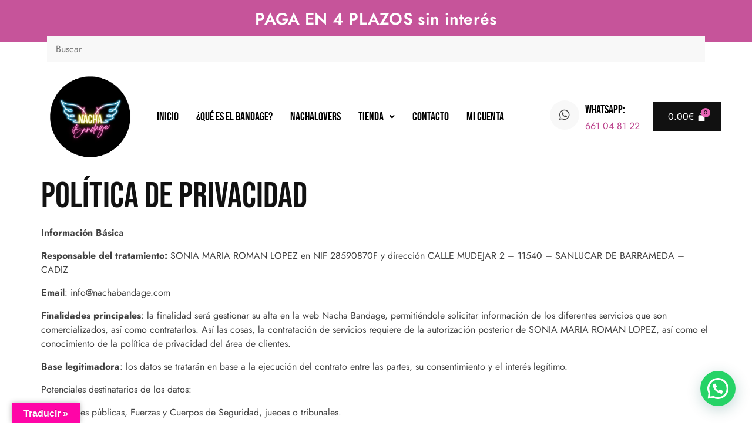

--- FILE ---
content_type: text/html; charset=UTF-8
request_url: https://nachabandage.com/politica-de-privacidad/
body_size: 36880
content:
<!DOCTYPE html>
<html lang="es" prefix="og: https://ogp.me/ns#">
<head>
	<meta charset="UTF-8" />
	<meta name="viewport" content="width=device-width, initial-scale=1" />
	<link rel="profile" href="http://gmpg.org/xfn/11" />
	<link rel="pingback" href="https://nachabandage.com/xmlrpc.php" />
		
	
<!-- Optimización para motores de búsqueda de Rank Math -  https://rankmath.com/ -->
<title>Política de privacidad - Nacha Bandage</title>
<meta name="description" content="Información Básica"/>
<meta name="robots" content="follow, index, max-snippet:-1, max-video-preview:-1, max-image-preview:large"/>
<link rel="canonical" href="https://nachabandage.com/politica-de-privacidad/" />
<meta property="og:locale" content="es_ES" />
<meta property="og:type" content="article" />
<meta property="og:title" content="Política de privacidad - Nacha Bandage" />
<meta property="og:description" content="Información Básica" />
<meta property="og:url" content="https://nachabandage.com/politica-de-privacidad/" />
<meta property="og:site_name" content="Nacha Bandage" />
<meta property="og:updated_time" content="2023-02-23T11:56:12+00:00" />
<meta property="article:published_time" content="2023-02-13T08:04:33+00:00" />
<meta property="article:modified_time" content="2023-02-23T11:56:12+00:00" />
<meta name="twitter:card" content="summary_large_image" />
<meta name="twitter:title" content="Política de privacidad - Nacha Bandage" />
<meta name="twitter:description" content="Información Básica" />
<meta name="twitter:label1" content="Tiempo de lectura" />
<meta name="twitter:data1" content="8 minutos" />
<script type="application/ld+json" class="rank-math-schema">{"@context":"https://schema.org","@graph":[{"@type":"Organization","@id":"https://nachabandage.com/#organization","name":"Nacha Bandage","url":"https://nachabandage.com","logo":{"@type":"ImageObject","@id":"https://nachabandage.com/#logo","url":"https://nachabandage.com/wp-content/uploads/2023/02/cropped-Sonia-logo-10-1.png","contentUrl":"https://nachabandage.com/wp-content/uploads/2023/02/cropped-Sonia-logo-10-1.png","caption":"Nacha Bandage","inLanguage":"es","width":"414","height":"413"},"description":" Moda de lujo, especialistas en Moda Bandage, vestidos de fiesta, y en general  prendas que realzan tu figura."},{"@type":"WebSite","@id":"https://nachabandage.com/#website","url":"https://nachabandage.com","name":"Nacha Bandage","publisher":{"@id":"https://nachabandage.com/#organization"},"inLanguage":"es"},{"@type":"BreadcrumbList","@id":"https://nachabandage.com/politica-de-privacidad/#breadcrumb","itemListElement":[{"@type":"ListItem","position":"1","item":{"@id":"https://nachabandage.com","name":"Portada"}},{"@type":"ListItem","position":"2","item":{"@id":"https://nachabandage.com/politica-de-privacidad/","name":"Pol\u00edtica de privacidad"}}]},{"@type":"WebPage","@id":"https://nachabandage.com/politica-de-privacidad/#webpage","url":"https://nachabandage.com/politica-de-privacidad/","name":"Pol\u00edtica de privacidad - Nacha Bandage","datePublished":"2023-02-13T08:04:33+00:00","dateModified":"2023-02-23T11:56:12+00:00","isPartOf":{"@id":"https://nachabandage.com/#website"},"inLanguage":"es","breadcrumb":{"@id":"https://nachabandage.com/politica-de-privacidad/#breadcrumb"}},{"@type":"Person","@id":"https://nachabandage.com/politica-de-privacidad/#author","name":"nacha_admin","image":{"@type":"ImageObject","@id":"https://secure.gravatar.com/avatar/b45792ea4b065529fbe07c45f5fae2692d761598c257e577bc79911bf92f0974?s=96&amp;d=mm&amp;r=g","url":"https://secure.gravatar.com/avatar/b45792ea4b065529fbe07c45f5fae2692d761598c257e577bc79911bf92f0974?s=96&amp;d=mm&amp;r=g","caption":"nacha_admin","inLanguage":"es"},"sameAs":["http://185.14.58.95/~bandage"],"worksFor":{"@id":"https://nachabandage.com/#organization"}},{"@type":"Article","headline":"Pol\u00edtica de privacidad - Nacha Bandage","datePublished":"2023-02-13T08:04:33+00:00","dateModified":"2023-02-23T11:56:12+00:00","author":{"@id":"https://nachabandage.com/politica-de-privacidad/#author","name":"nacha_admin"},"publisher":{"@id":"https://nachabandage.com/#organization"},"description":"Informaci\u00f3n B\u00e1sica","name":"Pol\u00edtica de privacidad - Nacha Bandage","@id":"https://nachabandage.com/politica-de-privacidad/#richSnippet","isPartOf":{"@id":"https://nachabandage.com/politica-de-privacidad/#webpage"},"inLanguage":"es","mainEntityOfPage":{"@id":"https://nachabandage.com/politica-de-privacidad/#webpage"}}]}</script>
<!-- /Plugin Rank Math WordPress SEO -->

<script type='application/javascript'  id='pys-version-script'>console.log('PixelYourSite Free version 11.1.4.2');</script>
<link rel='dns-prefetch' href='//translate.google.com' />
<link rel='dns-prefetch' href='//www.google.com' />
<link rel='dns-prefetch' href='//cdn.scalapay.com' />
<link rel="alternate" type="application/rss+xml" title="Nacha Bandage &raquo; Feed" href="https://nachabandage.com/feed/" />
<link rel="alternate" type="application/rss+xml" title="Nacha Bandage &raquo; Feed de los comentarios" href="https://nachabandage.com/comments/feed/" />
<script>
window._wpemojiSettings = {"baseUrl":"https:\/\/s.w.org\/images\/core\/emoji\/15.1.0\/72x72\/","ext":".png","svgUrl":"https:\/\/s.w.org\/images\/core\/emoji\/15.1.0\/svg\/","svgExt":".svg","source":{"concatemoji":"https:\/\/nachabandage.com\/wp-includes\/js\/wp-emoji-release.min.js?ver=6.8.1"}};
/*! This file is auto-generated */
!function(i,n){var o,s,e;function c(e){try{var t={supportTests:e,timestamp:(new Date).valueOf()};sessionStorage.setItem(o,JSON.stringify(t))}catch(e){}}function p(e,t,n){e.clearRect(0,0,e.canvas.width,e.canvas.height),e.fillText(t,0,0);var t=new Uint32Array(e.getImageData(0,0,e.canvas.width,e.canvas.height).data),r=(e.clearRect(0,0,e.canvas.width,e.canvas.height),e.fillText(n,0,0),new Uint32Array(e.getImageData(0,0,e.canvas.width,e.canvas.height).data));return t.every(function(e,t){return e===r[t]})}function u(e,t,n){switch(t){case"flag":return n(e,"\ud83c\udff3\ufe0f\u200d\u26a7\ufe0f","\ud83c\udff3\ufe0f\u200b\u26a7\ufe0f")?!1:!n(e,"\ud83c\uddfa\ud83c\uddf3","\ud83c\uddfa\u200b\ud83c\uddf3")&&!n(e,"\ud83c\udff4\udb40\udc67\udb40\udc62\udb40\udc65\udb40\udc6e\udb40\udc67\udb40\udc7f","\ud83c\udff4\u200b\udb40\udc67\u200b\udb40\udc62\u200b\udb40\udc65\u200b\udb40\udc6e\u200b\udb40\udc67\u200b\udb40\udc7f");case"emoji":return!n(e,"\ud83d\udc26\u200d\ud83d\udd25","\ud83d\udc26\u200b\ud83d\udd25")}return!1}function f(e,t,n){var r="undefined"!=typeof WorkerGlobalScope&&self instanceof WorkerGlobalScope?new OffscreenCanvas(300,150):i.createElement("canvas"),a=r.getContext("2d",{willReadFrequently:!0}),o=(a.textBaseline="top",a.font="600 32px Arial",{});return e.forEach(function(e){o[e]=t(a,e,n)}),o}function t(e){var t=i.createElement("script");t.src=e,t.defer=!0,i.head.appendChild(t)}"undefined"!=typeof Promise&&(o="wpEmojiSettingsSupports",s=["flag","emoji"],n.supports={everything:!0,everythingExceptFlag:!0},e=new Promise(function(e){i.addEventListener("DOMContentLoaded",e,{once:!0})}),new Promise(function(t){var n=function(){try{var e=JSON.parse(sessionStorage.getItem(o));if("object"==typeof e&&"number"==typeof e.timestamp&&(new Date).valueOf()<e.timestamp+604800&&"object"==typeof e.supportTests)return e.supportTests}catch(e){}return null}();if(!n){if("undefined"!=typeof Worker&&"undefined"!=typeof OffscreenCanvas&&"undefined"!=typeof URL&&URL.createObjectURL&&"undefined"!=typeof Blob)try{var e="postMessage("+f.toString()+"("+[JSON.stringify(s),u.toString(),p.toString()].join(",")+"));",r=new Blob([e],{type:"text/javascript"}),a=new Worker(URL.createObjectURL(r),{name:"wpTestEmojiSupports"});return void(a.onmessage=function(e){c(n=e.data),a.terminate(),t(n)})}catch(e){}c(n=f(s,u,p))}t(n)}).then(function(e){for(var t in e)n.supports[t]=e[t],n.supports.everything=n.supports.everything&&n.supports[t],"flag"!==t&&(n.supports.everythingExceptFlag=n.supports.everythingExceptFlag&&n.supports[t]);n.supports.everythingExceptFlag=n.supports.everythingExceptFlag&&!n.supports.flag,n.DOMReady=!1,n.readyCallback=function(){n.DOMReady=!0}}).then(function(){return e}).then(function(){var e;n.supports.everything||(n.readyCallback(),(e=n.source||{}).concatemoji?t(e.concatemoji):e.wpemoji&&e.twemoji&&(t(e.twemoji),t(e.wpemoji)))}))}((window,document),window._wpemojiSettings);
</script>
<link data-optimized="2" rel="stylesheet" href="https://nachabandage.com/wp-content/litespeed/css/008115b6d45c71f0bc79ab03c7da2e1c.css?ver=d2cb5" />






























































<script type="text/template" id="tmpl-variation-template">
	<div class="woocommerce-variation-description">{{{ data.variation.variation_description }}}</div>
	<div class="woocommerce-variation-price">{{{ data.variation.price_html }}}</div>
	<div class="woocommerce-variation-availability">{{{ data.variation.availability_html }}}</div>
</script>
<script type="text/template" id="tmpl-unavailable-variation-template">
	<p role="alert">Lo siento, este producto no está disponible. Por favor, elige otra combinación.</p>
</script>
<script id="cookie-law-info-js-extra">
var _ckyConfig = {"_ipData":[],"_assetsURL":"https:\/\/nachabandage.com\/wp-content\/plugins\/cookie-law-info\/lite\/frontend\/images\/","_publicURL":"https:\/\/nachabandage.com","_expiry":"365","_categories":[{"name":"Necessary","slug":"necessary","isNecessary":true,"ccpaDoNotSell":true,"cookies":[],"active":true,"defaultConsent":{"gdpr":true,"ccpa":true}},{"name":"Functional","slug":"functional","isNecessary":false,"ccpaDoNotSell":true,"cookies":[],"active":true,"defaultConsent":{"gdpr":false,"ccpa":false}},{"name":"Analytics","slug":"analytics","isNecessary":false,"ccpaDoNotSell":true,"cookies":[],"active":true,"defaultConsent":{"gdpr":false,"ccpa":false}},{"name":"Performance","slug":"performance","isNecessary":false,"ccpaDoNotSell":true,"cookies":[],"active":true,"defaultConsent":{"gdpr":false,"ccpa":false}},{"name":"Advertisement","slug":"advertisement","isNecessary":false,"ccpaDoNotSell":true,"cookies":[],"active":true,"defaultConsent":{"gdpr":false,"ccpa":false}}],"_activeLaw":"gdpr","_rootDomain":"","_block":"1","_showBanner":"1","_bannerConfig":{"settings":{"type":"banner","preferenceCenterType":"popup","position":"bottom","applicableLaw":"gdpr"},"behaviours":{"reloadBannerOnAccept":false,"loadAnalyticsByDefault":false,"animations":{"onLoad":"animate","onHide":"sticky"}},"config":{"revisitConsent":{"status":true,"tag":"revisit-consent","position":"bottom-left","meta":{"url":"#"},"styles":{"background-color":"#0056A7"},"elements":{"title":{"type":"text","tag":"revisit-consent-title","status":true,"styles":{"color":"#0056a7"}}}},"preferenceCenter":{"toggle":{"status":true,"tag":"detail-category-toggle","type":"toggle","states":{"active":{"styles":{"background-color":"#1863DC"}},"inactive":{"styles":{"background-color":"#D0D5D2"}}}}},"categoryPreview":{"status":false,"toggle":{"status":true,"tag":"detail-category-preview-toggle","type":"toggle","states":{"active":{"styles":{"background-color":"#1863DC"}},"inactive":{"styles":{"background-color":"#D0D5D2"}}}}},"videoPlaceholder":{"status":true,"styles":{"background-color":"#000000","border-color":"#000000","color":"#ffffff"}},"readMore":{"status":false,"tag":"readmore-button","type":"link","meta":{"noFollow":true,"newTab":true},"styles":{"color":"#1863DC","background-color":"transparent","border-color":"transparent"}},"showMore":{"status":true,"tag":"show-desc-button","type":"button","styles":{"color":"#1863DC"}},"showLess":{"status":true,"tag":"hide-desc-button","type":"button","styles":{"color":"#1863DC"}},"alwaysActive":{"status":true,"tag":"always-active","styles":{"color":"#008000"}},"manualLinks":{"status":true,"tag":"manual-links","type":"link","styles":{"color":"#1863DC"}},"auditTable":{"status":true},"optOption":{"status":true,"toggle":{"status":true,"tag":"optout-option-toggle","type":"toggle","states":{"active":{"styles":{"background-color":"#1863dc"}},"inactive":{"styles":{"background-color":"#FFFFFF"}}}}}}},"_version":"3.3.8","_logConsent":"1","_tags":[{"tag":"accept-button","styles":{"color":"#FFFFFF","background-color":"#1863DC","border-color":"#1863DC"}},{"tag":"reject-button","styles":{"color":"#1863DC","background-color":"transparent","border-color":"#1863DC"}},{"tag":"settings-button","styles":{"color":"#1863DC","background-color":"transparent","border-color":"#1863DC"}},{"tag":"readmore-button","styles":{"color":"#1863DC","background-color":"transparent","border-color":"transparent"}},{"tag":"donotsell-button","styles":{"color":"#1863DC","background-color":"transparent","border-color":"transparent"}},{"tag":"show-desc-button","styles":{"color":"#1863DC"}},{"tag":"hide-desc-button","styles":{"color":"#1863DC"}},{"tag":"cky-always-active","styles":[]},{"tag":"cky-link","styles":[]},{"tag":"accept-button","styles":{"color":"#FFFFFF","background-color":"#1863DC","border-color":"#1863DC"}},{"tag":"revisit-consent","styles":{"background-color":"#0056A7"}}],"_shortCodes":[{"key":"cky_readmore","content":"<a href=\"#\" class=\"cky-policy\" aria-label=\"Cookie Policy\" target=\"_blank\" rel=\"noopener\" data-cky-tag=\"readmore-button\">Cookie Policy<\/a>","tag":"readmore-button","status":false,"attributes":{"rel":"nofollow","target":"_blank"}},{"key":"cky_show_desc","content":"<button class=\"cky-show-desc-btn\" data-cky-tag=\"show-desc-button\" aria-label=\"Show more\">Show more<\/button>","tag":"show-desc-button","status":true,"attributes":[]},{"key":"cky_hide_desc","content":"<button class=\"cky-show-desc-btn\" data-cky-tag=\"hide-desc-button\" aria-label=\"Show less\">Show less<\/button>","tag":"hide-desc-button","status":true,"attributes":[]},{"key":"cky_optout_show_desc","content":"[cky_optout_show_desc]","tag":"optout-show-desc-button","status":true,"attributes":[]},{"key":"cky_optout_hide_desc","content":"[cky_optout_hide_desc]","tag":"optout-hide-desc-button","status":true,"attributes":[]},{"key":"cky_category_toggle_label","content":"[cky_{{status}}_category_label] [cky_preference_{{category_slug}}_title]","tag":"","status":true,"attributes":[]},{"key":"cky_enable_category_label","content":"Enable","tag":"","status":true,"attributes":[]},{"key":"cky_disable_category_label","content":"Disable","tag":"","status":true,"attributes":[]},{"key":"cky_video_placeholder","content":"<div class=\"video-placeholder-normal\" data-cky-tag=\"video-placeholder\" id=\"[UNIQUEID]\"><p class=\"video-placeholder-text-normal\" data-cky-tag=\"placeholder-title\">Please accept cookies to access this content<\/p><\/div>","tag":"","status":true,"attributes":[]},{"key":"cky_enable_optout_label","content":"Enable","tag":"","status":true,"attributes":[]},{"key":"cky_disable_optout_label","content":"Disable","tag":"","status":true,"attributes":[]},{"key":"cky_optout_toggle_label","content":"[cky_{{status}}_optout_label] [cky_optout_option_title]","tag":"","status":true,"attributes":[]},{"key":"cky_optout_option_title","content":"Do Not Sell or Share My Personal Information","tag":"","status":true,"attributes":[]},{"key":"cky_optout_close_label","content":"Close","tag":"","status":true,"attributes":[]},{"key":"cky_preference_close_label","content":"Close","tag":"","status":true,"attributes":[]}],"_rtl":"","_language":"en","_providersToBlock":[]};
var _ckyStyles = {"css":".cky-overlay{background: #000000; opacity: 0.4; position: fixed; top: 0; left: 0; width: 100%; height: 100%; z-index: 99999999;}.cky-hide{display: none;}.cky-btn-revisit-wrapper{display: flex; align-items: center; justify-content: center; background: #0056a7; width: 45px; height: 45px; border-radius: 50%; position: fixed; z-index: 999999; cursor: pointer;}.cky-revisit-bottom-left{bottom: 15px; left: 15px;}.cky-revisit-bottom-right{bottom: 15px; right: 15px;}.cky-btn-revisit-wrapper .cky-btn-revisit{display: flex; align-items: center; justify-content: center; background: none; border: none; cursor: pointer; position: relative; margin: 0; padding: 0;}.cky-btn-revisit-wrapper .cky-btn-revisit img{max-width: fit-content; margin: 0; height: 30px; width: 30px;}.cky-revisit-bottom-left:hover::before{content: attr(data-tooltip); position: absolute; background: #4e4b66; color: #ffffff; left: calc(100% + 7px); font-size: 12px; line-height: 16px; width: max-content; padding: 4px 8px; border-radius: 4px;}.cky-revisit-bottom-left:hover::after{position: absolute; content: \"\"; border: 5px solid transparent; left: calc(100% + 2px); border-left-width: 0; border-right-color: #4e4b66;}.cky-revisit-bottom-right:hover::before{content: attr(data-tooltip); position: absolute; background: #4e4b66; color: #ffffff; right: calc(100% + 7px); font-size: 12px; line-height: 16px; width: max-content; padding: 4px 8px; border-radius: 4px;}.cky-revisit-bottom-right:hover::after{position: absolute; content: \"\"; border: 5px solid transparent; right: calc(100% + 2px); border-right-width: 0; border-left-color: #4e4b66;}.cky-revisit-hide{display: none;}.cky-consent-container{position: fixed; width: 100%; box-sizing: border-box; z-index: 9999999;}.cky-consent-container .cky-consent-bar{background: #ffffff; border: 1px solid; padding: 16.5px 24px; box-shadow: 0 -1px 10px 0 #acabab4d;}.cky-banner-bottom{bottom: 0; left: 0;}.cky-banner-top{top: 0; left: 0;}.cky-custom-brand-logo-wrapper .cky-custom-brand-logo{width: 100px; height: auto; margin: 0 0 12px 0;}.cky-notice .cky-title{color: #212121; font-weight: 700; font-size: 18px; line-height: 24px; margin: 0 0 12px 0;}.cky-notice-group{display: flex; justify-content: space-between; align-items: center; font-size: 14px; line-height: 24px; font-weight: 400;}.cky-notice-des *,.cky-preference-content-wrapper *,.cky-accordion-header-des *,.cky-gpc-wrapper .cky-gpc-desc *{font-size: 14px;}.cky-notice-des{color: #212121; font-size: 14px; line-height: 24px; font-weight: 400;}.cky-notice-des img{height: 25px; width: 25px;}.cky-consent-bar .cky-notice-des p,.cky-gpc-wrapper .cky-gpc-desc p,.cky-preference-body-wrapper .cky-preference-content-wrapper p,.cky-accordion-header-wrapper .cky-accordion-header-des p,.cky-cookie-des-table li div:last-child p{color: inherit; margin-top: 0; overflow-wrap: break-word;}.cky-notice-des P:last-child,.cky-preference-content-wrapper p:last-child,.cky-cookie-des-table li div:last-child p:last-child,.cky-gpc-wrapper .cky-gpc-desc p:last-child{margin-bottom: 0;}.cky-notice-des a.cky-policy,.cky-notice-des button.cky-policy{font-size: 14px; color: #1863dc; white-space: nowrap; cursor: pointer; background: transparent; border: 1px solid; text-decoration: underline;}.cky-notice-des button.cky-policy{padding: 0;}.cky-notice-des a.cky-policy:focus-visible,.cky-notice-des button.cky-policy:focus-visible,.cky-preference-content-wrapper .cky-show-desc-btn:focus-visible,.cky-accordion-header .cky-accordion-btn:focus-visible,.cky-preference-header .cky-btn-close:focus-visible,.cky-switch input[type=\"checkbox\"]:focus-visible,.cky-footer-wrapper a:focus-visible,.cky-btn:focus-visible{outline: 2px solid #1863dc; outline-offset: 2px;}.cky-btn:focus:not(:focus-visible),.cky-accordion-header .cky-accordion-btn:focus:not(:focus-visible),.cky-preference-content-wrapper .cky-show-desc-btn:focus:not(:focus-visible),.cky-btn-revisit-wrapper .cky-btn-revisit:focus:not(:focus-visible),.cky-preference-header .cky-btn-close:focus:not(:focus-visible),.cky-consent-bar .cky-banner-btn-close:focus:not(:focus-visible){outline: 0;}button.cky-show-desc-btn:not(:hover):not(:active){color: #1863dc; background: transparent;}button.cky-accordion-btn:not(:hover):not(:active),button.cky-banner-btn-close:not(:hover):not(:active),button.cky-btn-close:not(:hover):not(:active),button.cky-btn-revisit:not(:hover):not(:active){background: transparent;}.cky-consent-bar button:hover,.cky-modal.cky-modal-open button:hover,.cky-consent-bar button:focus,.cky-modal.cky-modal-open button:focus{text-decoration: none;}.cky-notice-btn-wrapper{display: flex; justify-content: center; align-items: center; margin-left: 15px;}.cky-notice-btn-wrapper .cky-btn{text-shadow: none; box-shadow: none;}.cky-btn{font-size: 14px; font-family: inherit; line-height: 24px; padding: 8px 27px; font-weight: 500; margin: 0 8px 0 0; border-radius: 2px; white-space: nowrap; cursor: pointer; text-align: center; text-transform: none; min-height: 0;}.cky-btn:hover{opacity: 0.8;}.cky-btn-customize{color: #1863dc; background: transparent; border: 2px solid #1863dc;}.cky-btn-reject{color: #1863dc; background: transparent; border: 2px solid #1863dc;}.cky-btn-accept{background: #1863dc; color: #ffffff; border: 2px solid #1863dc;}.cky-btn:last-child{margin-right: 0;}@media (max-width: 768px){.cky-notice-group{display: block;}.cky-notice-btn-wrapper{margin-left: 0;}.cky-notice-btn-wrapper .cky-btn{flex: auto; max-width: 100%; margin-top: 10px; white-space: unset;}}@media (max-width: 576px){.cky-notice-btn-wrapper{flex-direction: column;}.cky-custom-brand-logo-wrapper, .cky-notice .cky-title, .cky-notice-des, .cky-notice-btn-wrapper{padding: 0 28px;}.cky-consent-container .cky-consent-bar{padding: 16.5px 0;}.cky-notice-des{max-height: 40vh; overflow-y: scroll;}.cky-notice-btn-wrapper .cky-btn{width: 100%; padding: 8px; margin-right: 0;}.cky-notice-btn-wrapper .cky-btn-accept{order: 1;}.cky-notice-btn-wrapper .cky-btn-reject{order: 3;}.cky-notice-btn-wrapper .cky-btn-customize{order: 2;}}@media (max-width: 425px){.cky-custom-brand-logo-wrapper, .cky-notice .cky-title, .cky-notice-des, .cky-notice-btn-wrapper{padding: 0 24px;}.cky-notice-btn-wrapper{flex-direction: column;}.cky-btn{width: 100%; margin: 10px 0 0 0;}.cky-notice-btn-wrapper .cky-btn-customize{order: 2;}.cky-notice-btn-wrapper .cky-btn-reject{order: 3;}.cky-notice-btn-wrapper .cky-btn-accept{order: 1; margin-top: 16px;}}@media (max-width: 352px){.cky-notice .cky-title{font-size: 16px;}.cky-notice-des *{font-size: 12px;}.cky-notice-des, .cky-btn{font-size: 12px;}}.cky-modal.cky-modal-open{display: flex; visibility: visible; -webkit-transform: translate(-50%, -50%); -moz-transform: translate(-50%, -50%); -ms-transform: translate(-50%, -50%); -o-transform: translate(-50%, -50%); transform: translate(-50%, -50%); top: 50%; left: 50%; transition: all 1s ease;}.cky-modal{box-shadow: 0 32px 68px rgba(0, 0, 0, 0.3); margin: 0 auto; position: fixed; max-width: 100%; background: #ffffff; top: 50%; box-sizing: border-box; border-radius: 6px; z-index: 999999999; color: #212121; -webkit-transform: translate(-50%, 100%); -moz-transform: translate(-50%, 100%); -ms-transform: translate(-50%, 100%); -o-transform: translate(-50%, 100%); transform: translate(-50%, 100%); visibility: hidden; transition: all 0s ease;}.cky-preference-center{max-height: 79vh; overflow: hidden; width: 845px; overflow: hidden; flex: 1 1 0; display: flex; flex-direction: column; border-radius: 6px;}.cky-preference-header{display: flex; align-items: center; justify-content: space-between; padding: 22px 24px; border-bottom: 1px solid;}.cky-preference-header .cky-preference-title{font-size: 18px; font-weight: 700; line-height: 24px;}.cky-preference-header .cky-btn-close{margin: 0; cursor: pointer; vertical-align: middle; padding: 0; background: none; border: none; width: auto; height: auto; min-height: 0; line-height: 0; text-shadow: none; box-shadow: none;}.cky-preference-header .cky-btn-close img{margin: 0; height: 10px; width: 10px;}.cky-preference-body-wrapper{padding: 0 24px; flex: 1; overflow: auto; box-sizing: border-box;}.cky-preference-content-wrapper,.cky-gpc-wrapper .cky-gpc-desc{font-size: 14px; line-height: 24px; font-weight: 400; padding: 12px 0;}.cky-preference-content-wrapper{border-bottom: 1px solid;}.cky-preference-content-wrapper img{height: 25px; width: 25px;}.cky-preference-content-wrapper .cky-show-desc-btn{font-size: 14px; font-family: inherit; color: #1863dc; text-decoration: none; line-height: 24px; padding: 0; margin: 0; white-space: nowrap; cursor: pointer; background: transparent; border-color: transparent; text-transform: none; min-height: 0; text-shadow: none; box-shadow: none;}.cky-accordion-wrapper{margin-bottom: 10px;}.cky-accordion{border-bottom: 1px solid;}.cky-accordion:last-child{border-bottom: none;}.cky-accordion .cky-accordion-item{display: flex; margin-top: 10px;}.cky-accordion .cky-accordion-body{display: none;}.cky-accordion.cky-accordion-active .cky-accordion-body{display: block; padding: 0 22px; margin-bottom: 16px;}.cky-accordion-header-wrapper{cursor: pointer; width: 100%;}.cky-accordion-item .cky-accordion-header{display: flex; justify-content: space-between; align-items: center;}.cky-accordion-header .cky-accordion-btn{font-size: 16px; font-family: inherit; color: #212121; line-height: 24px; background: none; border: none; font-weight: 700; padding: 0; margin: 0; cursor: pointer; text-transform: none; min-height: 0; text-shadow: none; box-shadow: none;}.cky-accordion-header .cky-always-active{color: #008000; font-weight: 600; line-height: 24px; font-size: 14px;}.cky-accordion-header-des{font-size: 14px; line-height: 24px; margin: 10px 0 16px 0;}.cky-accordion-chevron{margin-right: 22px; position: relative; cursor: pointer;}.cky-accordion-chevron-hide{display: none;}.cky-accordion .cky-accordion-chevron i::before{content: \"\"; position: absolute; border-right: 1.4px solid; border-bottom: 1.4px solid; border-color: inherit; height: 6px; width: 6px; -webkit-transform: rotate(-45deg); -moz-transform: rotate(-45deg); -ms-transform: rotate(-45deg); -o-transform: rotate(-45deg); transform: rotate(-45deg); transition: all 0.2s ease-in-out; top: 8px;}.cky-accordion.cky-accordion-active .cky-accordion-chevron i::before{-webkit-transform: rotate(45deg); -moz-transform: rotate(45deg); -ms-transform: rotate(45deg); -o-transform: rotate(45deg); transform: rotate(45deg);}.cky-audit-table{background: #f4f4f4; border-radius: 6px;}.cky-audit-table .cky-empty-cookies-text{color: inherit; font-size: 12px; line-height: 24px; margin: 0; padding: 10px;}.cky-audit-table .cky-cookie-des-table{font-size: 12px; line-height: 24px; font-weight: normal; padding: 15px 10px; border-bottom: 1px solid; border-bottom-color: inherit; margin: 0;}.cky-audit-table .cky-cookie-des-table:last-child{border-bottom: none;}.cky-audit-table .cky-cookie-des-table li{list-style-type: none; display: flex; padding: 3px 0;}.cky-audit-table .cky-cookie-des-table li:first-child{padding-top: 0;}.cky-cookie-des-table li div:first-child{width: 100px; font-weight: 600; word-break: break-word; word-wrap: break-word;}.cky-cookie-des-table li div:last-child{flex: 1; word-break: break-word; word-wrap: break-word; margin-left: 8px;}.cky-footer-shadow{display: block; width: 100%; height: 40px; background: linear-gradient(180deg, rgba(255, 255, 255, 0) 0%, #ffffff 100%); position: absolute; bottom: calc(100% - 1px);}.cky-footer-wrapper{position: relative;}.cky-prefrence-btn-wrapper{display: flex; flex-wrap: wrap; align-items: center; justify-content: center; padding: 22px 24px; border-top: 1px solid;}.cky-prefrence-btn-wrapper .cky-btn{flex: auto; max-width: 100%; text-shadow: none; box-shadow: none;}.cky-btn-preferences{color: #1863dc; background: transparent; border: 2px solid #1863dc;}.cky-preference-header,.cky-preference-body-wrapper,.cky-preference-content-wrapper,.cky-accordion-wrapper,.cky-accordion,.cky-accordion-wrapper,.cky-footer-wrapper,.cky-prefrence-btn-wrapper{border-color: inherit;}@media (max-width: 845px){.cky-modal{max-width: calc(100% - 16px);}}@media (max-width: 576px){.cky-modal{max-width: 100%;}.cky-preference-center{max-height: 100vh;}.cky-prefrence-btn-wrapper{flex-direction: column;}.cky-accordion.cky-accordion-active .cky-accordion-body{padding-right: 0;}.cky-prefrence-btn-wrapper .cky-btn{width: 100%; margin: 10px 0 0 0;}.cky-prefrence-btn-wrapper .cky-btn-reject{order: 3;}.cky-prefrence-btn-wrapper .cky-btn-accept{order: 1; margin-top: 0;}.cky-prefrence-btn-wrapper .cky-btn-preferences{order: 2;}}@media (max-width: 425px){.cky-accordion-chevron{margin-right: 15px;}.cky-notice-btn-wrapper{margin-top: 0;}.cky-accordion.cky-accordion-active .cky-accordion-body{padding: 0 15px;}}@media (max-width: 352px){.cky-preference-header .cky-preference-title{font-size: 16px;}.cky-preference-header{padding: 16px 24px;}.cky-preference-content-wrapper *, .cky-accordion-header-des *{font-size: 12px;}.cky-preference-content-wrapper, .cky-preference-content-wrapper .cky-show-more, .cky-accordion-header .cky-always-active, .cky-accordion-header-des, .cky-preference-content-wrapper .cky-show-desc-btn, .cky-notice-des a.cky-policy{font-size: 12px;}.cky-accordion-header .cky-accordion-btn{font-size: 14px;}}.cky-switch{display: flex;}.cky-switch input[type=\"checkbox\"]{position: relative; width: 44px; height: 24px; margin: 0; background: #d0d5d2; -webkit-appearance: none; border-radius: 50px; cursor: pointer; outline: 0; border: none; top: 0;}.cky-switch input[type=\"checkbox\"]:checked{background: #1863dc;}.cky-switch input[type=\"checkbox\"]:before{position: absolute; content: \"\"; height: 20px; width: 20px; left: 2px; bottom: 2px; border-radius: 50%; background-color: white; -webkit-transition: 0.4s; transition: 0.4s; margin: 0;}.cky-switch input[type=\"checkbox\"]:after{display: none;}.cky-switch input[type=\"checkbox\"]:checked:before{-webkit-transform: translateX(20px); -ms-transform: translateX(20px); transform: translateX(20px);}@media (max-width: 425px){.cky-switch input[type=\"checkbox\"]{width: 38px; height: 21px;}.cky-switch input[type=\"checkbox\"]:before{height: 17px; width: 17px;}.cky-switch input[type=\"checkbox\"]:checked:before{-webkit-transform: translateX(17px); -ms-transform: translateX(17px); transform: translateX(17px);}}.cky-consent-bar .cky-banner-btn-close{position: absolute; right: 9px; top: 5px; background: none; border: none; cursor: pointer; padding: 0; margin: 0; min-height: 0; line-height: 0; height: auto; width: auto; text-shadow: none; box-shadow: none;}.cky-consent-bar .cky-banner-btn-close img{height: 9px; width: 9px; margin: 0;}.cky-notice-btn-wrapper .cky-btn-do-not-sell{font-size: 14px; line-height: 24px; padding: 6px 0; margin: 0; font-weight: 500; background: none; border-radius: 2px; border: none; cursor: pointer; text-align: left; color: #1863dc; background: transparent; border-color: transparent; box-shadow: none; text-shadow: none;}.cky-consent-bar .cky-banner-btn-close:focus-visible,.cky-notice-btn-wrapper .cky-btn-do-not-sell:focus-visible,.cky-opt-out-btn-wrapper .cky-btn:focus-visible,.cky-opt-out-checkbox-wrapper input[type=\"checkbox\"].cky-opt-out-checkbox:focus-visible{outline: 2px solid #1863dc; outline-offset: 2px;}@media (max-width: 768px){.cky-notice-btn-wrapper{margin-left: 0; margin-top: 10px; justify-content: left;}.cky-notice-btn-wrapper .cky-btn-do-not-sell{padding: 0;}}@media (max-width: 352px){.cky-notice-btn-wrapper .cky-btn-do-not-sell, .cky-notice-des a.cky-policy{font-size: 12px;}}.cky-opt-out-wrapper{padding: 12px 0;}.cky-opt-out-wrapper .cky-opt-out-checkbox-wrapper{display: flex; align-items: center;}.cky-opt-out-checkbox-wrapper .cky-opt-out-checkbox-label{font-size: 16px; font-weight: 700; line-height: 24px; margin: 0 0 0 12px; cursor: pointer;}.cky-opt-out-checkbox-wrapper input[type=\"checkbox\"].cky-opt-out-checkbox{background-color: #ffffff; border: 1px solid black; width: 20px; height: 18.5px; margin: 0; -webkit-appearance: none; position: relative; display: flex; align-items: center; justify-content: center; border-radius: 2px; cursor: pointer;}.cky-opt-out-checkbox-wrapper input[type=\"checkbox\"].cky-opt-out-checkbox:checked{background-color: #1863dc; border: none;}.cky-opt-out-checkbox-wrapper input[type=\"checkbox\"].cky-opt-out-checkbox:checked::after{left: 6px; bottom: 4px; width: 7px; height: 13px; border: solid #ffffff; border-width: 0 3px 3px 0; border-radius: 2px; -webkit-transform: rotate(45deg); -ms-transform: rotate(45deg); transform: rotate(45deg); content: \"\"; position: absolute; box-sizing: border-box;}.cky-opt-out-checkbox-wrapper.cky-disabled .cky-opt-out-checkbox-label,.cky-opt-out-checkbox-wrapper.cky-disabled input[type=\"checkbox\"].cky-opt-out-checkbox{cursor: no-drop;}.cky-gpc-wrapper{margin: 0 0 0 32px;}.cky-footer-wrapper .cky-opt-out-btn-wrapper{display: flex; flex-wrap: wrap; align-items: center; justify-content: center; padding: 22px 24px;}.cky-opt-out-btn-wrapper .cky-btn{flex: auto; max-width: 100%; text-shadow: none; box-shadow: none;}.cky-opt-out-btn-wrapper .cky-btn-cancel{border: 1px solid #dedfe0; background: transparent; color: #858585;}.cky-opt-out-btn-wrapper .cky-btn-confirm{background: #1863dc; color: #ffffff; border: 1px solid #1863dc;}@media (max-width: 352px){.cky-opt-out-checkbox-wrapper .cky-opt-out-checkbox-label{font-size: 14px;}.cky-gpc-wrapper .cky-gpc-desc, .cky-gpc-wrapper .cky-gpc-desc *{font-size: 12px;}.cky-opt-out-checkbox-wrapper input[type=\"checkbox\"].cky-opt-out-checkbox{width: 16px; height: 16px;}.cky-opt-out-checkbox-wrapper input[type=\"checkbox\"].cky-opt-out-checkbox:checked::after{left: 5px; bottom: 4px; width: 3px; height: 9px;}.cky-gpc-wrapper{margin: 0 0 0 28px;}}.video-placeholder-youtube{background-size: 100% 100%; background-position: center; background-repeat: no-repeat; background-color: #b2b0b059; position: relative; display: flex; align-items: center; justify-content: center; max-width: 100%;}.video-placeholder-text-youtube{text-align: center; align-items: center; padding: 10px 16px; background-color: #000000cc; color: #ffffff; border: 1px solid; border-radius: 2px; cursor: pointer;}.video-placeholder-normal{background-image: url(\"\/wp-content\/plugins\/cookie-law-info\/lite\/frontend\/images\/placeholder.svg\"); background-size: 80px; background-position: center; background-repeat: no-repeat; background-color: #b2b0b059; position: relative; display: flex; align-items: flex-end; justify-content: center; max-width: 100%;}.video-placeholder-text-normal{align-items: center; padding: 10px 16px; text-align: center; border: 1px solid; border-radius: 2px; cursor: pointer;}.cky-rtl{direction: rtl; text-align: right;}.cky-rtl .cky-banner-btn-close{left: 9px; right: auto;}.cky-rtl .cky-notice-btn-wrapper .cky-btn:last-child{margin-right: 8px;}.cky-rtl .cky-notice-btn-wrapper .cky-btn:first-child{margin-right: 0;}.cky-rtl .cky-notice-btn-wrapper{margin-left: 0; margin-right: 15px;}.cky-rtl .cky-prefrence-btn-wrapper .cky-btn{margin-right: 8px;}.cky-rtl .cky-prefrence-btn-wrapper .cky-btn:first-child{margin-right: 0;}.cky-rtl .cky-accordion .cky-accordion-chevron i::before{border: none; border-left: 1.4px solid; border-top: 1.4px solid; left: 12px;}.cky-rtl .cky-accordion.cky-accordion-active .cky-accordion-chevron i::before{-webkit-transform: rotate(-135deg); -moz-transform: rotate(-135deg); -ms-transform: rotate(-135deg); -o-transform: rotate(-135deg); transform: rotate(-135deg);}@media (max-width: 768px){.cky-rtl .cky-notice-btn-wrapper{margin-right: 0;}}@media (max-width: 576px){.cky-rtl .cky-notice-btn-wrapper .cky-btn:last-child{margin-right: 0;}.cky-rtl .cky-prefrence-btn-wrapper .cky-btn{margin-right: 0;}.cky-rtl .cky-accordion.cky-accordion-active .cky-accordion-body{padding: 0 22px 0 0;}}@media (max-width: 425px){.cky-rtl .cky-accordion.cky-accordion-active .cky-accordion-body{padding: 0 15px 0 0;}}.cky-rtl .cky-opt-out-btn-wrapper .cky-btn{margin-right: 12px;}.cky-rtl .cky-opt-out-btn-wrapper .cky-btn:first-child{margin-right: 0;}.cky-rtl .cky-opt-out-checkbox-wrapper .cky-opt-out-checkbox-label{margin: 0 12px 0 0;}"};
</script>
<script src="https://nachabandage.com/wp-content/plugins/cookie-law-info/lite/frontend/js/script.min.js?ver=3.3.8" id="cookie-law-info-js"></script>
<script src="https://nachabandage.com/wp-includes/js/jquery/jquery.min.js?ver=3.7.1" id="jquery-core-js"></script>
<script src="https://nachabandage.com/wp-includes/js/jquery/jquery-migrate.min.js?ver=3.4.1" id="jquery-migrate-js"></script>
<script id="jquery-js-after">
!function($){"use strict";$(document).ready(function(){$(this).scrollTop()>100&&$(".hfe-scroll-to-top-wrap").removeClass("hfe-scroll-to-top-hide"),$(window).scroll(function(){$(this).scrollTop()<100?$(".hfe-scroll-to-top-wrap").fadeOut(300):$(".hfe-scroll-to-top-wrap").fadeIn(300)}),$(".hfe-scroll-to-top-wrap").on("click",function(){$("html, body").animate({scrollTop:0},300);return!1})})}(jQuery);
!function($){'use strict';$(document).ready(function(){var bar=$('.hfe-reading-progress-bar');if(!bar.length)return;$(window).on('scroll',function(){var s=$(window).scrollTop(),d=$(document).height()-$(window).height(),p=d? s/d*100:0;bar.css('width',p+'%')});});}(jQuery);
</script>
<script src="https://nachabandage.com/wp-content/plugins/recaptcha-woo/js/rcfwc.js?ver=1.0" id="rcfwc-js-js" defer data-wp-strategy="defer"></script>
<script src="https://www.google.com/recaptcha/api.js?hl=es_ES" id="recaptcha-js" defer data-wp-strategy="defer"></script>
<script src="https://nachabandage.com/wp-content/plugins/woocommerce/assets/js/jquery-blockui/jquery.blockUI.min.js?ver=2.7.0-wc.10.3.7" id="wc-jquery-blockui-js" data-wp-strategy="defer"></script>
<script id="wc-add-to-cart-js-extra">
var wc_add_to_cart_params = {"ajax_url":"\/wp-admin\/admin-ajax.php","wc_ajax_url":"\/?wc-ajax=%%endpoint%%","i18n_view_cart":"Ver carrito","cart_url":"https:\/\/nachabandage.com\/cart\/","is_cart":"","cart_redirect_after_add":"no"};
</script>
<script src="https://nachabandage.com/wp-content/plugins/woocommerce/assets/js/frontend/add-to-cart.min.js?ver=10.3.7" id="wc-add-to-cart-js" defer data-wp-strategy="defer"></script>
<script src="https://nachabandage.com/wp-content/plugins/woocommerce/assets/js/js-cookie/js.cookie.min.js?ver=2.1.4-wc.10.3.7" id="wc-js-cookie-js" defer data-wp-strategy="defer"></script>
<script id="woocommerce-js-extra">
var woocommerce_params = {"ajax_url":"\/wp-admin\/admin-ajax.php","wc_ajax_url":"\/?wc-ajax=%%endpoint%%","i18n_password_show":"Mostrar contrase\u00f1a","i18n_password_hide":"Ocultar contrase\u00f1a"};
</script>
<script src="https://nachabandage.com/wp-content/plugins/woocommerce/assets/js/frontend/woocommerce.min.js?ver=10.3.7" id="woocommerce-js" defer data-wp-strategy="defer"></script>
<script src="https://nachabandage.com/wp-includes/js/underscore.min.js?ver=1.13.7" id="underscore-js"></script>
<script id="wp-util-js-extra">
var _wpUtilSettings = {"ajax":{"url":"\/wp-admin\/admin-ajax.php"}};
</script>
<script src="https://nachabandage.com/wp-includes/js/wp-util.min.js?ver=6.8.1" id="wp-util-js"></script>
<script src="https://nachabandage.com/wp-content/plugins/woocommerce/assets/js/photoswipe/photoswipe.min.js?ver=4.1.1-wc.10.3.7" id="wc-photoswipe-js" data-wp-strategy="defer"></script>
<script src="https://cdn.scalapay.com/widget/v3/js/scalapay-widget.esm.js?ver=3.2.0" type="module"></script>
<script src="https://cdn.scalapay.com/widget/v3/js/scalapay-widget.js?ver=3.2.0" nomodule></script>
<script src="https://cdn.scalapay.com/in-page-checkout/popup.min.js?ver=3.2.0" id="scalapay_in_page_checkout_cdn-js"></script>
<script src="https://nachabandage.com/wp-content/plugins/pixelyoursite/dist/scripts/jquery.bind-first-0.2.3.min.js?ver=0.2.3" id="jquery-bind-first-js"></script>
<script src="https://nachabandage.com/wp-content/plugins/pixelyoursite/dist/scripts/js.cookie-2.1.3.min.js?ver=2.1.3" id="js-cookie-pys-js"></script>
<script src="https://nachabandage.com/wp-content/plugins/pixelyoursite/dist/scripts/tld.min.js?ver=2.3.1" id="js-tld-js"></script>
<script id="pys-js-extra">
var pysOptions = {"staticEvents":{"facebook":{"init_event":[{"delay":0,"type":"static","ajaxFire":false,"name":"PageView","pixelIds":["596564815846342"],"eventID":"d428477c-da46-40c0-a2c7-31ae78d3955e","params":{"page_title":"Pol\u00edtica de privacidad","post_type":"page","post_id":607,"plugin":"PixelYourSite","user_role":"guest","event_url":"nachabandage.com\/politica-de-privacidad\/"},"e_id":"init_event","ids":[],"hasTimeWindow":false,"timeWindow":0,"woo_order":"","edd_order":""}]}},"dynamicEvents":[],"triggerEvents":[],"triggerEventTypes":[],"facebook":{"pixelIds":["596564815846342"],"advancedMatching":[],"advancedMatchingEnabled":false,"removeMetadata":false,"wooVariableAsSimple":false,"serverApiEnabled":false,"wooCRSendFromServer":false,"send_external_id":null,"enabled_medical":false,"do_not_track_medical_param":["event_url","post_title","page_title","landing_page","content_name","categories","category_name","tags"],"meta_ldu":false},"debug":"","siteUrl":"https:\/\/nachabandage.com","ajaxUrl":"https:\/\/nachabandage.com\/wp-admin\/admin-ajax.php","ajax_event":"1a0518c74b","enable_remove_download_url_param":"1","cookie_duration":"7","last_visit_duration":"60","enable_success_send_form":"","ajaxForServerEvent":"1","ajaxForServerStaticEvent":"1","useSendBeacon":"1","send_external_id":"1","external_id_expire":"180","track_cookie_for_subdomains":"1","google_consent_mode":"1","gdpr":{"ajax_enabled":true,"all_disabled_by_api":false,"facebook_disabled_by_api":false,"analytics_disabled_by_api":false,"google_ads_disabled_by_api":false,"pinterest_disabled_by_api":false,"bing_disabled_by_api":false,"reddit_disabled_by_api":false,"externalID_disabled_by_api":false,"facebook_prior_consent_enabled":true,"analytics_prior_consent_enabled":true,"google_ads_prior_consent_enabled":null,"pinterest_prior_consent_enabled":true,"bing_prior_consent_enabled":true,"cookiebot_integration_enabled":false,"cookiebot_facebook_consent_category":"marketing","cookiebot_analytics_consent_category":"statistics","cookiebot_tiktok_consent_category":"marketing","cookiebot_google_ads_consent_category":"marketing","cookiebot_pinterest_consent_category":"marketing","cookiebot_bing_consent_category":"marketing","consent_magic_integration_enabled":false,"real_cookie_banner_integration_enabled":false,"cookie_notice_integration_enabled":false,"cookie_law_info_integration_enabled":true,"analytics_storage":{"enabled":true,"value":"granted","filter":false},"ad_storage":{"enabled":true,"value":"granted","filter":false},"ad_user_data":{"enabled":true,"value":"granted","filter":false},"ad_personalization":{"enabled":true,"value":"granted","filter":false}},"cookie":{"disabled_all_cookie":false,"disabled_start_session_cookie":false,"disabled_advanced_form_data_cookie":false,"disabled_landing_page_cookie":false,"disabled_first_visit_cookie":false,"disabled_trafficsource_cookie":false,"disabled_utmTerms_cookie":false,"disabled_utmId_cookie":false},"tracking_analytics":{"TrafficSource":"direct","TrafficLanding":"undefined","TrafficUtms":[],"TrafficUtmsId":[]},"GATags":{"ga_datalayer_type":"default","ga_datalayer_name":"dataLayerPYS"},"woo":{"enabled":true,"enabled_save_data_to_orders":true,"addToCartOnButtonEnabled":true,"addToCartOnButtonValueEnabled":true,"addToCartOnButtonValueOption":"price","singleProductId":null,"removeFromCartSelector":"form.woocommerce-cart-form .remove","addToCartCatchMethod":"add_cart_hook","is_order_received_page":false,"containOrderId":false},"edd":{"enabled":false},"cache_bypass":"1770039970"};
</script>
<script src="https://nachabandage.com/wp-content/plugins/pixelyoursite/dist/scripts/public.js?ver=11.1.4.2" id="pys-js"></script>
<link rel="https://api.w.org/" href="https://nachabandage.com/wp-json/" /><link rel="alternate" title="JSON" type="application/json" href="https://nachabandage.com/wp-json/wp/v2/pages/607" /><link rel="EditURI" type="application/rsd+xml" title="RSD" href="https://nachabandage.com/xmlrpc.php?rsd" />
<meta name="generator" content="WordPress 6.8.1" />
<link rel='shortlink' href='https://nachabandage.com/?p=607' />
<link rel="alternate" title="oEmbed (JSON)" type="application/json+oembed" href="https://nachabandage.com/wp-json/oembed/1.0/embed?url=https%3A%2F%2Fnachabandage.com%2Fpolitica-de-privacidad%2F" />
<link rel="alternate" title="oEmbed (XML)" type="text/xml+oembed" href="https://nachabandage.com/wp-json/oembed/1.0/embed?url=https%3A%2F%2Fnachabandage.com%2Fpolitica-de-privacidad%2F&#038;format=xml" />
<!-- Google tag (gtag.js) - Google Ads -->
<script async src="https://www.googletagmanager.com/gtag/js?id=AW-17650644521"></script>
<script>
  window.dataLayer = window.dataLayer || [];
  function gtag(){dataLayer.push(arguments);}
  gtag('js', new Date());
  gtag('config', 'AW-17650644521');
</script>

<!-- This website runs the Product Feed PRO for WooCommerce by AdTribes.io plugin - version woocommercesea_option_installed_version -->
<!-- Analytics by WP Statistics - https://wp-statistics.com -->
<!-- Google site verification - Google for WooCommerce -->
<meta name="google-site-verification" content="GegARi2neUv7k5O-XjqWzt4LmTUTBq5Sctxg3Ky1Tig" />
	<noscript><style>.woocommerce-product-gallery{ opacity: 1 !important; }</style></noscript>
	<meta name="generator" content="Elementor 3.33.2; features: additional_custom_breakpoints; settings: css_print_method-external, google_font-enabled, font_display-swap">
			
			<link rel="icon" href="https://nachabandage.com/wp-content/uploads/2023/02/cropped-cropped-Sonia-logo-10-1-32x32.png" sizes="32x32" />
<link rel="icon" href="https://nachabandage.com/wp-content/uploads/2023/02/cropped-cropped-Sonia-logo-10-1-192x192.png" sizes="192x192" />
<link rel="apple-touch-icon" href="https://nachabandage.com/wp-content/uploads/2023/02/cropped-cropped-Sonia-logo-10-1-180x180.png" />
<meta name="msapplication-TileImage" content="https://nachabandage.com/wp-content/uploads/2023/02/cropped-cropped-Sonia-logo-10-1-270x270.png" />
		
		
<!-- Google Tag Manager -->
<script>(function(w,d,s,l,i){w[l]=w[l]||[];w[l].push({'gtm.start':
new Date().getTime(),event:'gtm.js'});var f=d.getElementsByTagName(s)[0],
j=d.createElement(s),dl=l!='dataLayer'?'&l='+l:'';j.async=true;j.src=
'https://www.googletagmanager.com/gtm.js?id='+i+dl;f.parentNode.insertBefore(j,f);
})(window,document,'script','dataLayer','GTM-N935MPH');</script>
<!-- End Google Tag Manager -->
</head>

<body class="wp-singular page-template-default page page-id-607 wp-custom-logo wp-embed-responsive wp-theme-hello-elementor wp-child-theme-nacha-bandage theme-hello-elementor woocommerce-no-js ehf-header ehf-footer ehf-template-hello-elementor ehf-stylesheet-nacha-bandage woolentor_current_theme_nacha-bandage hello-elementor-default woolentor-empty-cart elementor-default elementor-kit-13"><!-- Google Tag Manager (noscript) -->
<noscript><iframe src="https://www.googletagmanager.com/ns.html?id=GTM-N935MPH"
height="0" width="0" style="display:none;visibility:hidden"></iframe></noscript>
<!-- End Google Tag Manager (noscript) -->
<div id="page" class="hfeed site">

		<header id="masthead" itemscope="itemscope" itemtype="https://schema.org/WPHeader">
			<p class="main-title bhf-hidden" itemprop="headline"><a href="https://nachabandage.com" title="Nacha Bandage" rel="home">Nacha Bandage</a></p>
					<div data-elementor-type="wp-post" data-elementor-id="128" class="elementor elementor-128" data-elementor-post-type="elementor-hf">
						<section class="elementor-section elementor-top-section elementor-element elementor-element-647e2ff elementor-section-boxed elementor-section-height-default elementor-section-height-default" data-id="647e2ff" data-element_type="section" data-settings="{&quot;background_background&quot;:&quot;classic&quot;}">
						<div class="elementor-container elementor-column-gap-default">
					<div class="elementor-column elementor-col-100 elementor-top-column elementor-element elementor-element-d2b1c5c" data-id="d2b1c5c" data-element_type="column">
			<div class="elementor-widget-wrap elementor-element-populated">
						<div class="elementor-element elementor-element-4ac8676 elementor-widget elementor-widget-html" data-id="4ac8676" data-element_type="widget" data-widget_type="html.default">
				<div class="elementor-widget-container">
					<div class="nb-text-carousel">
  <div class="nb-slide">Entrega GRATUITA por compras > 150€</div>
  <div class="nb-slide">PAGA EN 4 PLAZOS sin interés</div>
  <div class="nb-slide">Tiempo de entrega: 7/10 días hábiles</div>
</div>


				</div>
				</div>
					</div>
		</div>
					</div>
		</section>
				<section class="elementor-section elementor-top-section elementor-element elementor-element-ab5f00f elementor-section-boxed elementor-section-height-default elementor-section-height-default" data-id="ab5f00f" data-element_type="section">
						<div class="elementor-container elementor-column-gap-default">
					<div class="elementor-column elementor-col-100 elementor-top-column elementor-element elementor-element-f6eeaf5" data-id="f6eeaf5" data-element_type="column">
			<div class="elementor-widget-wrap elementor-element-populated">
						<div class="elementor-element elementor-element-54cb9b3 elementor-widget elementor-widget-shortcode" data-id="54cb9b3" data-element_type="widget" data-widget_type="shortcode.default">
				<div class="elementor-widget-container">
							<div class="elementor-shortcode"><div class="aws-container" data-url="/?wc-ajax=aws_action" data-siteurl="https://nachabandage.com" data-lang="" data-show-loader="true" data-show-more="true" data-show-page="true" data-ajax-search="true" data-show-clear="true" data-mobile-screen="false" data-use-analytics="false" data-min-chars="1" data-buttons-order="1" data-timeout="300" data-is-mobile="false" data-page-id="607" data-tax="" ><form class="aws-search-form" action="https://nachabandage.com/" method="get" role="search" ><div class="aws-wrapper"><label class="aws-search-label" for="6980aaa2338a9">Buscar</label><input type="search" name="s" id="6980aaa2338a9" value="" class="aws-search-field" placeholder="Buscar" autocomplete="off" /><input type="hidden" name="post_type" value="product"><input type="hidden" name="type_aws" value="true"><div class="aws-search-clear"><span>×</span></div><div class="aws-loader"></div></div></form></div></div>
						</div>
				</div>
					</div>
		</div>
					</div>
		</section>
				<section class="elementor-section elementor-top-section elementor-element elementor-element-3960c66f elementor-section-content-middle elementor-section-boxed elementor-section-height-default elementor-section-height-default" data-id="3960c66f" data-element_type="section" data-settings="{&quot;background_background&quot;:&quot;classic&quot;}">
							<div class="elementor-background-overlay"></div>
							<div class="elementor-container elementor-column-gap-no">
					<div class="elementor-column elementor-col-25 elementor-top-column elementor-element elementor-element-64c8098b" data-id="64c8098b" data-element_type="column">
			<div class="elementor-widget-wrap elementor-element-populated">
						<div class="elementor-element elementor-element-69647bd elementor-widget elementor-widget-image" data-id="69647bd" data-element_type="widget" data-widget_type="image.default">
				<div class="elementor-widget-container">
												<figure class="wp-caption">
										<img fetchpriority="high" width="500" height="500" src="https://nachabandage.com/wp-content/uploads/2023/02/Sonia-logo-10-1.png" class="attachment-large size-large wp-image-132" alt="Logotipo Nacha Bandage" srcset="https://nachabandage.com/wp-content/uploads/2023/02/Sonia-logo-10-1.png 500w, https://nachabandage.com/wp-content/uploads/2023/02/Sonia-logo-10-1-300x300.png 300w, https://nachabandage.com/wp-content/uploads/2023/02/Sonia-logo-10-1-100x100.png 100w, https://nachabandage.com/wp-content/uploads/2023/02/Sonia-logo-10-1-150x150.png 150w" sizes="(max-width: 500px) 100vw, 500px" />											<figcaption class="widget-image-caption wp-caption-text"></figcaption>
										</figure>
									</div>
				</div>
					</div>
		</div>
				<div class="elementor-column elementor-col-25 elementor-top-column elementor-element elementor-element-57bde422" data-id="57bde422" data-element_type="column">
			<div class="elementor-widget-wrap elementor-element-populated">
						<div class="elementor-element elementor-element-246378e hfe-nav-menu__align-left hfe-submenu-icon-arrow hfe-submenu-animation-none hfe-link-redirect-child hfe-nav-menu__breakpoint-tablet elementor-widget elementor-widget-navigation-menu" data-id="246378e" data-element_type="widget" data-settings="{&quot;padding_horizontal_menu_item&quot;:{&quot;unit&quot;:&quot;px&quot;,&quot;size&quot;:15,&quot;sizes&quot;:[]},&quot;padding_horizontal_menu_item_tablet&quot;:{&quot;unit&quot;:&quot;px&quot;,&quot;size&quot;:&quot;&quot;,&quot;sizes&quot;:[]},&quot;padding_horizontal_menu_item_mobile&quot;:{&quot;unit&quot;:&quot;px&quot;,&quot;size&quot;:&quot;&quot;,&quot;sizes&quot;:[]},&quot;padding_vertical_menu_item&quot;:{&quot;unit&quot;:&quot;px&quot;,&quot;size&quot;:15,&quot;sizes&quot;:[]},&quot;padding_vertical_menu_item_tablet&quot;:{&quot;unit&quot;:&quot;px&quot;,&quot;size&quot;:&quot;&quot;,&quot;sizes&quot;:[]},&quot;padding_vertical_menu_item_mobile&quot;:{&quot;unit&quot;:&quot;px&quot;,&quot;size&quot;:&quot;&quot;,&quot;sizes&quot;:[]},&quot;menu_space_between&quot;:{&quot;unit&quot;:&quot;px&quot;,&quot;size&quot;:&quot;&quot;,&quot;sizes&quot;:[]},&quot;menu_space_between_tablet&quot;:{&quot;unit&quot;:&quot;px&quot;,&quot;size&quot;:&quot;&quot;,&quot;sizes&quot;:[]},&quot;menu_space_between_mobile&quot;:{&quot;unit&quot;:&quot;px&quot;,&quot;size&quot;:&quot;&quot;,&quot;sizes&quot;:[]},&quot;menu_row_space&quot;:{&quot;unit&quot;:&quot;px&quot;,&quot;size&quot;:&quot;&quot;,&quot;sizes&quot;:[]},&quot;menu_row_space_tablet&quot;:{&quot;unit&quot;:&quot;px&quot;,&quot;size&quot;:&quot;&quot;,&quot;sizes&quot;:[]},&quot;menu_row_space_mobile&quot;:{&quot;unit&quot;:&quot;px&quot;,&quot;size&quot;:&quot;&quot;,&quot;sizes&quot;:[]},&quot;dropdown_border_radius&quot;:{&quot;unit&quot;:&quot;px&quot;,&quot;top&quot;:&quot;&quot;,&quot;right&quot;:&quot;&quot;,&quot;bottom&quot;:&quot;&quot;,&quot;left&quot;:&quot;&quot;,&quot;isLinked&quot;:true},&quot;dropdown_border_radius_tablet&quot;:{&quot;unit&quot;:&quot;px&quot;,&quot;top&quot;:&quot;&quot;,&quot;right&quot;:&quot;&quot;,&quot;bottom&quot;:&quot;&quot;,&quot;left&quot;:&quot;&quot;,&quot;isLinked&quot;:true},&quot;dropdown_border_radius_mobile&quot;:{&quot;unit&quot;:&quot;px&quot;,&quot;top&quot;:&quot;&quot;,&quot;right&quot;:&quot;&quot;,&quot;bottom&quot;:&quot;&quot;,&quot;left&quot;:&quot;&quot;,&quot;isLinked&quot;:true},&quot;width_dropdown_item&quot;:{&quot;unit&quot;:&quot;px&quot;,&quot;size&quot;:&quot;220&quot;,&quot;sizes&quot;:[]},&quot;width_dropdown_item_tablet&quot;:{&quot;unit&quot;:&quot;px&quot;,&quot;size&quot;:&quot;&quot;,&quot;sizes&quot;:[]},&quot;width_dropdown_item_mobile&quot;:{&quot;unit&quot;:&quot;px&quot;,&quot;size&quot;:&quot;&quot;,&quot;sizes&quot;:[]},&quot;padding_horizontal_dropdown_item&quot;:{&quot;unit&quot;:&quot;px&quot;,&quot;size&quot;:&quot;&quot;,&quot;sizes&quot;:[]},&quot;padding_horizontal_dropdown_item_tablet&quot;:{&quot;unit&quot;:&quot;px&quot;,&quot;size&quot;:&quot;&quot;,&quot;sizes&quot;:[]},&quot;padding_horizontal_dropdown_item_mobile&quot;:{&quot;unit&quot;:&quot;px&quot;,&quot;size&quot;:&quot;&quot;,&quot;sizes&quot;:[]},&quot;padding_vertical_dropdown_item&quot;:{&quot;unit&quot;:&quot;px&quot;,&quot;size&quot;:15,&quot;sizes&quot;:[]},&quot;padding_vertical_dropdown_item_tablet&quot;:{&quot;unit&quot;:&quot;px&quot;,&quot;size&quot;:&quot;&quot;,&quot;sizes&quot;:[]},&quot;padding_vertical_dropdown_item_mobile&quot;:{&quot;unit&quot;:&quot;px&quot;,&quot;size&quot;:&quot;&quot;,&quot;sizes&quot;:[]},&quot;distance_from_menu&quot;:{&quot;unit&quot;:&quot;px&quot;,&quot;size&quot;:&quot;&quot;,&quot;sizes&quot;:[]},&quot;distance_from_menu_tablet&quot;:{&quot;unit&quot;:&quot;px&quot;,&quot;size&quot;:&quot;&quot;,&quot;sizes&quot;:[]},&quot;distance_from_menu_mobile&quot;:{&quot;unit&quot;:&quot;px&quot;,&quot;size&quot;:&quot;&quot;,&quot;sizes&quot;:[]},&quot;toggle_size&quot;:{&quot;unit&quot;:&quot;px&quot;,&quot;size&quot;:&quot;&quot;,&quot;sizes&quot;:[]},&quot;toggle_size_tablet&quot;:{&quot;unit&quot;:&quot;px&quot;,&quot;size&quot;:&quot;&quot;,&quot;sizes&quot;:[]},&quot;toggle_size_mobile&quot;:{&quot;unit&quot;:&quot;px&quot;,&quot;size&quot;:&quot;&quot;,&quot;sizes&quot;:[]},&quot;toggle_border_width&quot;:{&quot;unit&quot;:&quot;px&quot;,&quot;size&quot;:&quot;&quot;,&quot;sizes&quot;:[]},&quot;toggle_border_width_tablet&quot;:{&quot;unit&quot;:&quot;px&quot;,&quot;size&quot;:&quot;&quot;,&quot;sizes&quot;:[]},&quot;toggle_border_width_mobile&quot;:{&quot;unit&quot;:&quot;px&quot;,&quot;size&quot;:&quot;&quot;,&quot;sizes&quot;:[]},&quot;toggle_border_radius&quot;:{&quot;unit&quot;:&quot;px&quot;,&quot;size&quot;:&quot;&quot;,&quot;sizes&quot;:[]},&quot;toggle_border_radius_tablet&quot;:{&quot;unit&quot;:&quot;px&quot;,&quot;size&quot;:&quot;&quot;,&quot;sizes&quot;:[]},&quot;toggle_border_radius_mobile&quot;:{&quot;unit&quot;:&quot;px&quot;,&quot;size&quot;:&quot;&quot;,&quot;sizes&quot;:[]}}" data-widget_type="navigation-menu.default">
				<div class="elementor-widget-container">
								<div class="hfe-nav-menu hfe-layout-horizontal hfe-nav-menu-layout horizontal hfe-pointer__none" data-layout="horizontal">
				<div role="button" class="hfe-nav-menu__toggle elementor-clickable" tabindex="0" aria-label="Alternar menú">
					<span class="screen-reader-text">Menú</span>
					<div class="hfe-nav-menu-icon">
						<i aria-hidden="true"  class="fas fa-align-justify"></i>					</div>
				</div>
				<nav class="hfe-nav-menu__layout-horizontal hfe-nav-menu__submenu-arrow" data-toggle-icon="&lt;i aria-hidden=&quot;true&quot; tabindex=&quot;0&quot; class=&quot;fas fa-align-justify&quot;&gt;&lt;/i&gt;" data-close-icon="&lt;i aria-hidden=&quot;true&quot; tabindex=&quot;0&quot; class=&quot;far fa-window-close&quot;&gt;&lt;/i&gt;" data-full-width="yes">
					<ul id="menu-1-246378e" class="hfe-nav-menu"><li id="menu-item-136" class="menu-item menu-item-type-post_type menu-item-object-page menu-item-home parent hfe-creative-menu"><a href="https://nachabandage.com/" class = "hfe-menu-item">Inicio</a></li>
<li id="menu-item-197" class="menu-item menu-item-type-post_type menu-item-object-page parent hfe-creative-menu"><a href="https://nachabandage.com/que-es-el-bandage/" class = "hfe-menu-item">¿Qué es el Bandage?</a></li>
<li id="menu-item-196" class="menu-item menu-item-type-post_type menu-item-object-page parent hfe-creative-menu"><a href="https://nachabandage.com/nuestras-clientas/" class = "hfe-menu-item">Nachalovers</a></li>
<li id="menu-item-519" class="menu-item menu-item-type-custom menu-item-object-custom menu-item-has-children parent hfe-has-submenu hfe-creative-menu"><div class="hfe-has-submenu-container" tabindex="0" role="button" aria-haspopup="true" aria-expanded="false"><a href="http://nachabandage.com/tienda/?wlfilter=1" class = "hfe-menu-item">Tienda<span class='hfe-menu-toggle sub-arrow hfe-menu-child-0'><i class='fa'></i></span></a></div>
<ul class="sub-menu">
	<li id="menu-item-18583" class="menu-item menu-item-type-taxonomy menu-item-object-product_cat hfe-creative-menu"><a href="https://nachabandage.com/product-category/modelos-rebajados/" class = "hfe-sub-menu-item">MODELOS REBAJADOS 48 HORAS</a></li>
	<li id="menu-item-18584" class="menu-item menu-item-type-taxonomy menu-item-object-product_cat hfe-creative-menu"><a href="https://nachabandage.com/product-category/linea-urbana-y-vaquera/" class = "hfe-sub-menu-item">Linea Urbana y Vaquera</a></li>
	<li id="menu-item-18585" class="menu-item menu-item-type-taxonomy menu-item-object-product_cat hfe-creative-menu"><a href="https://nachabandage.com/product-category/tops-bustiers-y-corsets-complementos/" class = "hfe-sub-menu-item">Tops , Bustiers y Complementos</a></li>
	<li id="menu-item-18586" class="menu-item menu-item-type-taxonomy menu-item-object-product_cat menu-item-has-children hfe-has-submenu hfe-creative-menu"><div class="hfe-has-submenu-container" tabindex="0" role="button" aria-haspopup="true" aria-expanded="false"><a href="https://nachabandage.com/product-category/vestidos/" class = "hfe-sub-menu-item">Vestidos<span class='hfe-menu-toggle sub-arrow hfe-menu-child-1'><i class='fa'></i></span></a></div>
	<ul class="sub-menu">
		<li id="menu-item-18587" class="menu-item menu-item-type-taxonomy menu-item-object-product_cat hfe-creative-menu"><a href="https://nachabandage.com/product-category/vestidos/vestidos-bandage/" class = "hfe-sub-menu-item">Vestidos Bandage</a></li>
		<li id="menu-item-18588" class="menu-item menu-item-type-taxonomy menu-item-object-product_cat hfe-creative-menu"><a href="https://nachabandage.com/product-category/vestidos/vestidos-otros-tejidos/" class = "hfe-sub-menu-item">Vestidos Otros Tejidos</a></li>
	</ul>
</li>
	<li id="menu-item-18589" class="menu-item menu-item-type-taxonomy menu-item-object-product_cat menu-item-has-children hfe-has-submenu hfe-creative-menu"><div class="hfe-has-submenu-container" tabindex="0" role="button" aria-haspopup="true" aria-expanded="false"><a href="https://nachabandage.com/product-category/monos/" class = "hfe-sub-menu-item">Monos<span class='hfe-menu-toggle sub-arrow hfe-menu-child-1'><i class='fa'></i></span></a></div>
	<ul class="sub-menu">
		<li id="menu-item-18591" class="menu-item menu-item-type-taxonomy menu-item-object-product_cat hfe-creative-menu"><a href="https://nachabandage.com/product-category/monos/monos-bandage/" class = "hfe-sub-menu-item">Monos Bandage</a></li>
		<li id="menu-item-18590" class="menu-item menu-item-type-taxonomy menu-item-object-product_cat hfe-creative-menu"><a href="https://nachabandage.com/product-category/monos/monos-otros-tejidos/" class = "hfe-sub-menu-item">Monos Otros Tejidos</a></li>
	</ul>
</li>
	<li id="menu-item-18592" class="menu-item menu-item-type-taxonomy menu-item-object-product_cat menu-item-has-children hfe-has-submenu hfe-creative-menu"><div class="hfe-has-submenu-container" tabindex="0" role="button" aria-haspopup="true" aria-expanded="false"><a href="https://nachabandage.com/product-category/conjuntos/" class = "hfe-sub-menu-item">Conjuntos<span class='hfe-menu-toggle sub-arrow hfe-menu-child-1'><i class='fa'></i></span></a></div>
	<ul class="sub-menu">
		<li id="menu-item-18594" class="menu-item menu-item-type-taxonomy menu-item-object-product_cat hfe-creative-menu"><a href="https://nachabandage.com/product-category/conjuntos/conjuntos-bandage/" class = "hfe-sub-menu-item">Conjuntos Bandage</a></li>
		<li id="menu-item-18593" class="menu-item menu-item-type-taxonomy menu-item-object-product_cat hfe-creative-menu"><a href="https://nachabandage.com/product-category/conjuntos/conjuntos-otros-tejidos/" class = "hfe-sub-menu-item">Conjuntos Otros Tejidos</a></li>
	</ul>
</li>
	<li id="menu-item-18595" class="menu-item menu-item-type-taxonomy menu-item-object-product_cat hfe-creative-menu"><a href="https://nachabandage.com/product-category/moda-bano/" class = "hfe-sub-menu-item">Moda baño</a></li>
	<li id="menu-item-18597" class="menu-item menu-item-type-taxonomy menu-item-object-product_cat hfe-creative-menu"><a href="https://nachabandage.com/product-category/bikers-blazers/" class = "hfe-sub-menu-item">Bikers / Blazers / Abrigos</a></li>
	<li id="menu-item-18596" class="menu-item menu-item-type-taxonomy menu-item-object-product_cat hfe-creative-menu"><a href="https://nachabandage.com/product-category/coleccion-luxury-fiesta/" class = "hfe-sub-menu-item">Colección Luxury / Fiesta</a></li>
	<li id="menu-item-18572" class="menu-item menu-item-type-taxonomy menu-item-object-product_cat hfe-creative-menu"><a href="https://nachabandage.com/product-category/calzado/" class = "hfe-sub-menu-item">Calzado</a></li>
</ul>
</li>
<li id="menu-item-236" class="menu-item menu-item-type-post_type menu-item-object-page parent hfe-creative-menu"><a href="https://nachabandage.com/contacto/" class = "hfe-menu-item">Contacto</a></li>
<li id="menu-item-11576" class="menu-item menu-item-type-custom menu-item-object-custom parent hfe-creative-menu"><a href="http://nachabandage.com/my-account" class = "hfe-menu-item">Mi cuenta</a></li>
</ul> 
				</nav>
			</div>
							</div>
				</div>
					</div>
		</div>
				<div class="elementor-column elementor-col-25 elementor-top-column elementor-element elementor-element-43556e9a" data-id="43556e9a" data-element_type="column">
			<div class="elementor-widget-wrap elementor-element-populated">
						<div class="elementor-element elementor-element-289cdc5c ekit-equal-height-disable elementor-widget elementor-widget-elementskit-icon-box" data-id="289cdc5c" data-element_type="widget" data-widget_type="elementskit-icon-box.default">
				<div class="elementor-widget-container">
					<div class="ekit-wid-con" >        <!-- link opening -->
                <a href="https://api.whatsapp.com/send/?phone=34661048122&#038;text&#038;type=phone_number&#038;app_absent=0" class="ekit_global_links">
                <!-- end link opening -->

        <div class="elementskit-infobox text-left text-left icon-lef-right-aligin elementor-animation- media  ">
                    <div class="elementskit-box-header elementor-animation-">
                <div class="elementskit-info-box-icon  text-center">
                    <i aria-hidden="true" class="elementkit-infobox-icon fab fa-whatsapp"></i>
                </div>
          </div>
                        <div class="box-body">
                            <h6 class="elementskit-info-box-title">
                    WHATSAPP:                </h6>
                        		  	<p>661 04 81 22</p>
                                </div>
        
        
                </div>
                </a>
        </div>				</div>
				</div>
					</div>
		</div>
				<div class="elementor-column elementor-col-25 elementor-top-column elementor-element elementor-element-162e9aed" data-id="162e9aed" data-element_type="column">
			<div class="elementor-widget-wrap elementor-element-populated">
						<div class="elementor-element elementor-element-9b40ab7 toggle-icon--bag-solid elementor-align-center hfe-menu-cart--items-indicator-bubble hfe-menu-cart--show-subtotal-yes elementor-widget elementor-widget-hfe-cart" data-id="9b40ab7" data-element_type="widget" data-settings="{&quot;align&quot;:&quot;center&quot;,&quot;toggle_button_padding&quot;:{&quot;unit&quot;:&quot;px&quot;,&quot;top&quot;:&quot;&quot;,&quot;right&quot;:&quot;&quot;,&quot;bottom&quot;:&quot;&quot;,&quot;left&quot;:&quot;&quot;,&quot;isLinked&quot;:true},&quot;toggle_button_padding_tablet&quot;:{&quot;unit&quot;:&quot;px&quot;,&quot;top&quot;:&quot;&quot;,&quot;right&quot;:&quot;&quot;,&quot;bottom&quot;:&quot;&quot;,&quot;left&quot;:&quot;&quot;,&quot;isLinked&quot;:true},&quot;toggle_button_padding_mobile&quot;:{&quot;unit&quot;:&quot;px&quot;,&quot;top&quot;:&quot;&quot;,&quot;right&quot;:&quot;&quot;,&quot;bottom&quot;:&quot;&quot;,&quot;left&quot;:&quot;&quot;,&quot;isLinked&quot;:true}}" data-widget_type="hfe-cart.default">
				<div class="elementor-widget-container">
					
		<div class="hfe-masthead-custom-menu-items woocommerce-custom-menu-item">
			<div id="hfe-site-header-cart" class="hfe-site-header-cart hfe-menu-cart-with-border">
				<div class="hfe-site-header-cart-li current-menu-item">
									<div class="hfe-menu-cart__toggle hfe-button-wrapper elementor-widget-button">
						<a id="hfe-menu-cart__toggle_button" href="https://nachabandage.com/cart/" class="elementor-button hfe-cart-container" aria-label="Carrito">
															<span class="elementor-button-text hfe-subtotal">
									<span class="woocommerce-Price-amount amount">0.00<span class="woocommerce-Price-currencySymbol">&euro;</span></span>								</span>
														<span class="elementor-button-icon" data-counter="0">
								<i class="eicon" aria-hidden="true"></i>
							</span>
						</a>	
					</div>
				            
				</div>
			</div>
		</div> 
						</div>
				</div>
					</div>
		</div>
					</div>
		</section>
				</div>
				</header>

	
<main id="content" class="site-main post-607 page type-page status-publish hentry">

			<div class="page-header">
			<h1 class="entry-title">Política de privacidad</h1>		</div>
	
	<div class="page-content">
		
<p><strong>Información Básica</strong></p>



<p><strong>Responsable del tratamiento:</strong>&nbsp;SONIA MARIA ROMAN LOPEZ en&nbsp;NIF 28590870F y dirección CALLE MUDEJAR 2 &#8211; 11540 &#8211; SANLUCAR DE BARRAMEDA &#8211; CADIZ&nbsp;</p>



<p><strong>Email</strong>:&nbsp;info@nachabandage.com​</p>



<p><strong>Finalidades principales</strong>: la finalidad será gestionar su alta en la web Nacha Bandage, permitiéndole solicitar información de los diferentes servicios que son comercializados, así como contratarlos. Así las cosas, la contratación de servicios requiere de la autorización posterior de&nbsp;SONIA MARIA ROMAN LOPEZ, así como el conocimiento de la política de privacidad del área de clientes.</p>



<p>​<strong>Base legitimadora</strong>: los datos se tratarán en base a la ejecución del contrato entre las partes, su consentimiento y el interés legítimo.</p>



<p>Potenciales destinatarios de los datos:</p>



<p>Autoridades públicas, Fuerzas y Cuerpos de Seguridad, jueces o tribunales.</p>



<p>SONIA MARIA ROMAN LOPEZ</p>



<p>Derechos de protección de datos: usted puede revocar en cualquier momento el consentimiento otorgado para las actividades de tratamiento de datos personales por parte de&nbsp;SONIA MARIA ROMAN LOPEZ, así como ejercitar, si está interesado en ello, sus derechos de acceso, rectificación, supresión, oposición, limitación al tratamiento de datos, portabilidad de datos, así como a no ser objeto de decisiones automatizadas. Puede hacerlo mediante solicitud dirigida a&nbsp;SONIA MARIA ROMAN LOPEZ en&nbsp;NIF 28590870F y dirección CALLE MUDEJAR 2 &#8211; 11540 &#8211; SANLUCAR DE BARRAMEDA &#8211; CADIZ&nbsp;<strong> adjuntando copia de su DNI o documentación acreditativa de su iden</strong>tidad.</p>



<p>​</p>



<p>Información Adicional</p>



<p>1.- Información sobre&nbsp;SONIA MARIA ROMAN LOPEZ.</p>



<p>1.1. Responsable del Tratamiento</p>



<p>El presente documento regula la política de privacidad de la web gonzalbes.com.&nbsp;</p>



<p>SONIA MARIA ROMAN LOPEZ, cuenta con una amplia gama de servicios de asesoramiento fiscal, contable, laboral y jurídico dirigidos tanto a particulares, organizaciones&nbsp; y a negocios.<br>Para su información, a continuación, se recogen los datos identificativos de la sociedad:</p>



<p>Denominación social:&nbsp;SONIA MARIA ROMAN LOPEZ</p>



<p>NIF: 28590870F&nbsp;</p>



<p>Dirección CALLE MUDEJAR 2 &#8211; 11540 &#8211; SANLUCAR DE BARRAMEDA &#8211; CADIZ&nbsp;</p>



<p>​</p>



<p>1.2. Alcance</p>



<p>La presente política de privacidad regula el tratamiento de datos llevado a cabo por&nbsp;SONIA MARIA ROMAN LOPEZ en relación con los clientes y/o usuarios interesados que accedan o transmitan información a través de la web. Por tanto, la presente política de privacidad refleja la información relativa al tratamiento con respecto a las diferentes categorías de interesados indicadas.</p>



<p>​</p>



<p>2.- Finalidades y legitimación.</p>



<p>Usted queda informado de que todos los datos que&nbsp;SONIA MARIA ROMAN LOPEZ le solicite o le pueda solicitar son necesarios para las finalidades descritas en la presente política de privacidad y el hecho de no facilitarlos supondría la imposibilidad de poder contactar con usted o gestionar la solicitud que realice. Asimismo,&nbsp;SONIA MARIA ROMAN LOPEZ se reserva la facultad de no responder o tramitar solicitudes que no incluyan los datos que le sean solicitados.</p>



<p>Usted garantiza la veracidad de los datos de carácter personal proporcionados.</p>



<p>​</p>



<p>Asimismo, en el caso de que usted como cliente de&nbsp;SONIA MARIA ROMAN LOPEZ y usuario de la web, y con el fin de posibilitar los servicios ofrecidos por&nbsp;SONIA MARIA ROMAN LOPEZ proporcione, datos de identificación de personas de contacto, que puedan pertenecer a su ámbito de confianza, usted garantiza (i) que ha informado previamente a los titulares de los datos de los extremos contenidos en el artículo 13 del RGPD, y (ii) que ha recabado el consentimiento del titular de los mismos de manera inequívoca, de acuerdo con las exigencias contenidas en el artículo 7 y en los considerandos 32, 42 y 43 del RGPD.</p>



<p>SONIA MARIA ROMAN LOPEZ puede solicitarle periódicamente la revisión y actualización de los datos personales que sobre usted conserve.&nbsp;</p>



<p>El tratamiento de estos datos se realizará con la finalidad de gestionar su alta y registro en la web&nbsp;SONIA MARIA ROMAN LOPEZ, permitiéndole acceder a las funcionalidades que incorpora, entre las que se encuentran las siguientes: (i) solicitar información de los servicios comercializados, (ii) contratar los servicios comercializados y (iii) recepción de alertas y notificaciones, en base al establecimiento o ejecución del contrato entre usted y&nbsp;SONIA MARIA ROMAN LOPEZ, su consentimiento y el interés legítimo. De este modo, únicamente se tratarán los datos estrictamente necesarios para el cumplimiento de la anterior finalidad.</p>



<p>En el Sitio Web&nbsp;usted puede encontrar información que puede ser de utilidad de cara a informarse de los servicios ofrecidos por&nbsp;SONIA MARIA ROMAN LOPEZ. &nbsp;</p>



<p>A continuación, se describen las diferentes finalidades con las que se tratan sus datos personales y las bases que legitiman el tratamiento:</p>



<p>(i) Legitimación por la ejecución del contrato de servicios entre usted y&nbsp;SONIA MARIA ROMAN LOPEZ:</p>



<p>En caso de que usted en su, condición de cliente o posible cliente, se registre en la web, realizar las tareas administrativas que se deriven de la gestión del alta y registro en dicha web.&nbsp;</p>



<p>Gestionar la relación contractual con usted y asegurar la prestación de los servicios ofrecidos o facilitar la información comercial solicitada</p>



<p>Gestionar el envío y recepción de alertas y notificaciones relacionadas con el servicio solicitado.</p>



<p>(ii) Legitimación por consentimiento expreso:</p>



<ol class="wp-block-list">
<li>De los datos proporcionados en la web no se produce cesión a terceros, ya que corresponde a&nbsp;SONIA MARIA ROMAN LOPEZ la remisión de las comunicaciones comerciales, por cualquier vía, y poder recibir descuentos y ventajas promocionales.</li>
</ol>



<p>Remisión, por parte de&nbsp;SONIA MARIA ROMAN LOPEZ, por cualquier vía, de comunicaciones comerciales de productos y servicios de aquellos por lo que se ha interesado en la web</p>



<p>​</p>



<p>3.- Acceso a datos por terceros</p>



<p>Los datos personales que usted proporcione a&nbsp;SONIA MARIA ROMAN LOPEZ no serán comunicados a terceros, salvo aquellos que fueran precisos &#8211; y cuyo alcance esté concretado en cada contrato de prestación de servicios- para el cumplimiento del encargo encomendado.</p>



<p>​</p>



<p>La cesión de datos a otros terceros a las que&nbsp;SONIA MARIA ROMAN LOPEZ está obligada a transmitir información, como autoridades públicas, Fuerzas y Cuerpos de Seguridad, jueces o tribunales, esta comunicación se realizará sobre la base del cumplimiento de una obligación legal;</p>



<p>​</p>



<p>4.- Conservación de los datos</p>



<p>El plazo de conservación de sus datos vendrá determinado en función de la duración de su relación con&nbsp;SONIA MARIA ROMAN LOPEZ y de los periodos establecidos legalmente. En este sentido, los criterios que&nbsp;SONIA MARIA ROMAN LOPEZ utiliza para fijar los plazos de conservación de sus datos han sido determinados de acuerdo con los requisitos establecidos en la legislación, reglamentos y directrices normativas aplicables.</p>



<p>En particular, sus datos no serán conservados por un plazo superior a los seis años desde la finalización de cualquier posible relación contractual entre usted y&nbsp;SONIA MARIA ROMAN LOPEZ, habiendo sido fijado el anterior plazo de acuerdo con el Art 30 Código de Comercio.</p>



<p>No obstante lo anterior, en el caso de que existiera un procedimiento judicial en curso en relación con usted, sus datos podrán ser conservados durante el tiempo adicional necesario hasta que se obtenga una resolución judicial firme.<br>&nbsp;</p>



<p>5.- Sus derechos de protección de datos</p>



<p>Podrá ejercitar sus derechos de acceso, rectificación, supresión, limitación, oposición, y a no ser objeto de decisiones automatizadas, mediante solicitud dirigida a&nbsp;SONIA MARIA ROMAN LOPEZ,&nbsp; adjuntando copia de su DNI o documentación acreditativa de su identidad.</p>



<p>Asimismo, se le informa que usted podrá revocar los consentimientos otorgados cuando así lo desee, contactando con&nbsp;SONIA MARIA ROMAN LOPEZ, en los mismos términos indicado en el párrafo anterior.&nbsp;</p>



<p>​La normativa en materia de protección de datos permite que pueda ejercer sus derechos de acceso, rectificación, supresión y portabilidad de datos y oposición y limitación a su tratamiento, así como a no ser objeto de decisiones basadas únicamente en el tratamiento automatizado de sus datos, cuando proceda.</p>



<p>Estos derechos se caracterizan por lo siguiente:</p>



<p>Su ejercicio es gratuito, salvo que se trate de solicitudes manifiestamente infundadas o excesivas (p. ej., carácter repetitivo), en cuyo caso&nbsp;SONIA MARIA ROMAN LOPEZ podrá cobrar un canon proporcional a los costes administrativos soportados o negarse a actuar</p>



<p>Puede ejercer los derechos directamente o por medio de tu representante legal o voluntario</p>



<p>Debemos responder a su solicitud en el plazo de un mes, aunque, si se tiene en cuenta la complejidad y número de solicitudes, se puede prorrogar el plazo en otros dos meses más.</p>



<p>Tenemos la obligación de informarle sobre los medios para ejercitar estos derechos, los cuales deben ser accesibles y sin poder denegarle el ejercicio del derecho por el solo motivo de optar por otro medio. Si la solicitud se presenta por medios electrónicos, la información se facilitará por estos medios cuando sea posible, salvo que nos solicite que sea de otro modo.</p>



<p>Si&nbsp;SONIA MARIA ROMAN LOPEZ no da curso a la solicitud, le informará, a más tardar en un mes, de las razones de su no actuación y la posibilidad de reclamar ante una Autoridad de Control</p>



<p>Por último, en el caso que Usted desee más información acerca de sus derechos en materia de protección de datos o precise presentar una reclamación podrá dirigirse a la Agencia Española de Protección de Datos, con domicilio en Calle Jorge Juan, 6, 28001, Madrid, con el fin de salvaguardar sus derechos.&nbsp;</p>



<p>​</p>



<p>6.- Seguridad de los datos</p>



<p>Utilizamos medidas, controles y procedimientos de carácter físico, organizativo y tecnológico, razonablemente fiables y efectivos, orientados a preservar la integridad y la seguridad de sus datos y garantizar su privacidad.</p>



<p>Además, todo el personal con acceso a los datos personales ha sido formado y tiene conocimiento de sus obligaciones con relación a los tratamientos de sus datos personales.</p>



<p>En el caso de los contratos que suscribimos con nuestros proveedores incluimos cláusulas en las que se les exige mantener el deber de secreto respecto a los datos de carácter personal a los que hayan tenido acceso en virtud del encargo realizado, así como implantar las medidas de seguridad técnicas y organizativas necesarias para garantizar la confidencialidad, integridad, disponibilidad y resiliencia permanentes de los sistemas y servicios de tratamiento de los datos personales.</p>



<p>Todas estas medidas de seguridad son revisadas de forma periódica para garantizar su adecuación y efectividad.</p>



<p>Sin embargo, la seguridad absoluta no se puede garantizar y no existe ningún sistema de seguridad que sea impenetrable por lo que, en el caso de cualquier información objeto de tratamiento y bajo nuestro control se viese comprometida como consecuencia de una brecha de seguridad, tomaremos las medidas adecuadas para investigar el incidente, notificarlo a la Autoridad de Control y, en su caso, a aquellos usuarios que se hubieran podido ver afectados para que tomen las medidas adecuadas.</p>

		
			</div>

	
</main>

	
		<footer itemtype="https://schema.org/WPFooter" itemscope="itemscope" id="colophon" role="contentinfo">
			<div class='footer-width-fixer'>		<div data-elementor-type="wp-post" data-elementor-id="147" class="elementor elementor-147" data-elementor-post-type="elementor-hf">
						<section class="elementor-section elementor-top-section elementor-element elementor-element-7e07c59 elementor-section-boxed elementor-section-height-default elementor-section-height-default" data-id="7e07c59" data-element_type="section" data-settings="{&quot;background_background&quot;:&quot;classic&quot;}">
						<div class="elementor-container elementor-column-gap-no">
					<div class="elementor-column elementor-col-100 elementor-top-column elementor-element elementor-element-7dda23f0" data-id="7dda23f0" data-element_type="column">
			<div class="elementor-widget-wrap elementor-element-populated">
						<section class="elementor-section elementor-inner-section elementor-element elementor-element-5fa0132e elementor-section-boxed elementor-section-height-default elementor-section-height-default" data-id="5fa0132e" data-element_type="section">
						<div class="elementor-container elementor-column-gap-no">
					<div class="elementor-column elementor-col-25 elementor-inner-column elementor-element elementor-element-6b920018" data-id="6b920018" data-element_type="column">
			<div class="elementor-widget-wrap elementor-element-populated">
						<div class="elementor-element elementor-element-52d61e95 elementor-widget elementor-widget-text-editor" data-id="52d61e95" data-element_type="widget" data-widget_type="text-editor.default">
				<div class="elementor-widget-container">
									<p><strong>¿Quieres lucir curvas?</strong> Disfruta de uno de nuestros vestidos bandage</p>								</div>
				</div>
				<div class="elementor-element elementor-element-7d8fab0e elementor-mobile-align-center elementor-icon-list--layout-traditional elementor-list-item-link-full_width elementor-widget elementor-widget-icon-list" data-id="7d8fab0e" data-element_type="widget" data-widget_type="icon-list.default">
				<div class="elementor-widget-container">
							<ul class="elementor-icon-list-items">
							<li class="elementor-icon-list-item">
											<a href="https://api.whatsapp.com/send/?phone=34661048122&#038;text&#038;type=phone_number&#038;app_absent=0">

												<span class="elementor-icon-list-icon">
							<i aria-hidden="true" class="fab fa-whatsapp"></i>						</span>
										<span class="elementor-icon-list-text">661048122</span>
											</a>
									</li>
								<li class="elementor-icon-list-item">
											<a href="mailto:info@nachabandage.com">

												<span class="elementor-icon-list-icon">
							<i aria-hidden="true" class="icon icon-envelope3"></i>						</span>
										<span class="elementor-icon-list-text">info@nachabandage.com</span>
											</a>
									</li>
						</ul>
						</div>
				</div>
					</div>
		</div>
				<div class="elementor-column elementor-col-25 elementor-inner-column elementor-element elementor-element-6c31c384" data-id="6c31c384" data-element_type="column">
			<div class="elementor-widget-wrap elementor-element-populated">
						<div class="elementor-element elementor-element-1ce3ee44 elementor-widget elementor-widget-heading" data-id="1ce3ee44" data-element_type="widget" data-widget_type="heading.default">
				<div class="elementor-widget-container">
					<h3 class="elementor-heading-title elementor-size-default">ÁREA LEGAL</h3>				</div>
				</div>
				<div class="elementor-element elementor-element-5fbe296a elementor-mobile-align-center elementor-align-left elementor-icon-list--layout-traditional elementor-list-item-link-full_width elementor-widget elementor-widget-icon-list" data-id="5fbe296a" data-element_type="widget" data-widget_type="icon-list.default">
				<div class="elementor-widget-container">
							<ul class="elementor-icon-list-items">
							<li class="elementor-icon-list-item">
											<a href="http://nachabandage.com/condiciones-generales-de-venta/">

											<span class="elementor-icon-list-text">Condiciones generales de venta</span>
											</a>
									</li>
								<li class="elementor-icon-list-item">
											<a href="http://nachabandage.com/aviso-legal-y-condiciones-generales-de-uso/">

											<span class="elementor-icon-list-text">Aviso legal</span>
											</a>
									</li>
								<li class="elementor-icon-list-item">
											<a href="http://nachabandage.com/politica-de-cookies/">

											<span class="elementor-icon-list-text">Política de cookies</span>
											</a>
									</li>
								<li class="elementor-icon-list-item">
											<a href="http://nachabandage.com/politica-de-privacidad/">

											<span class="elementor-icon-list-text">Política de privacidad del sitio web</span>
											</a>
									</li>
								<li class="elementor-icon-list-item">
											<a href="http://nachabandage.com/recogida-de-datos/">

											<span class="elementor-icon-list-text">Recogida de datos</span>
											</a>
									</li>
						</ul>
						</div>
				</div>
					</div>
		</div>
				<div class="elementor-column elementor-col-25 elementor-inner-column elementor-element elementor-element-5744059a" data-id="5744059a" data-element_type="column">
			<div class="elementor-widget-wrap elementor-element-populated">
						<div class="elementor-element elementor-element-62c1f26b elementor-widget elementor-widget-heading" data-id="62c1f26b" data-element_type="widget" data-widget_type="heading.default">
				<div class="elementor-widget-container">
					<h3 class="elementor-heading-title elementor-size-default">Área clientes</h3>				</div>
				</div>
				<div class="elementor-element elementor-element-d1c3471 elementor-mobile-align-center elementor-align-left elementor-icon-list--layout-traditional elementor-list-item-link-full_width elementor-widget elementor-widget-icon-list" data-id="d1c3471" data-element_type="widget" data-widget_type="icon-list.default">
				<div class="elementor-widget-container">
							<ul class="elementor-icon-list-items">
							<li class="elementor-icon-list-item">
											<a href="http://nachabandage.com/my-account/">

											<span class="elementor-icon-list-text">Mi cuenta</span>
											</a>
									</li>
								<li class="elementor-icon-list-item">
											<a href="https://api.whatsapp.com/send/?phone=34661048122&#038;text&#038;type=phone_number&#038;app_absent=0">

											<span class="elementor-icon-list-text">Ayuda</span>
											</a>
									</li>
								<li class="elementor-icon-list-item">
											<a href="http://nachabandage.com/cart/">

											<span class="elementor-icon-list-text">Carrito</span>
											</a>
									</li>
								<li class="elementor-icon-list-item">
											<a href="http://nachabandage.com/envios-y-devoluciones/">

											<span class="elementor-icon-list-text">Envíos y devoluciones</span>
											</a>
									</li>
						</ul>
						</div>
				</div>
					</div>
		</div>
				<div class="elementor-column elementor-col-25 elementor-inner-column elementor-element elementor-element-2d13c06d" data-id="2d13c06d" data-element_type="column">
			<div class="elementor-widget-wrap elementor-element-populated">
						<div class="elementor-element elementor-element-4a4061e elementor-widget elementor-widget-image" data-id="4a4061e" data-element_type="widget" data-widget_type="image.default">
				<div class="elementor-widget-container">
															<img width="414" height="413" src="https://nachabandage.com/wp-content/uploads/2023/02/cropped-Sonia-logo-10-1.png" class="attachment-large size-large wp-image-643" alt="Nacha Bandage" srcset="https://nachabandage.com/wp-content/uploads/2023/02/cropped-Sonia-logo-10-1.png 414w, https://nachabandage.com/wp-content/uploads/2023/02/cropped-Sonia-logo-10-1-300x300.png 300w, https://nachabandage.com/wp-content/uploads/2023/02/cropped-Sonia-logo-10-1-150x150.png 150w, https://nachabandage.com/wp-content/uploads/2023/02/cropped-Sonia-logo-10-1-100x100.png 100w" sizes="(max-width: 414px) 100vw, 414px" />															</div>
				</div>
					</div>
		</div>
					</div>
		</section>
					</div>
		</div>
					</div>
		</section>
				<section class="elementor-section elementor-top-section elementor-element elementor-element-e172ec6 elementor-section-boxed elementor-section-height-default elementor-section-height-default" data-id="e172ec6" data-element_type="section">
						<div class="elementor-container elementor-column-gap-default">
					<div class="elementor-column elementor-col-100 elementor-top-column elementor-element elementor-element-b8db718" data-id="b8db718" data-element_type="column">
			<div class="elementor-widget-wrap elementor-element-populated">
						<div class="elementor-element elementor-element-e2d1f6a elementor-widget elementor-widget-spacer" data-id="e2d1f6a" data-element_type="widget" data-widget_type="spacer.default">
				<div class="elementor-widget-container">
							<div class="elementor-spacer">
			<div class="elementor-spacer-inner"></div>
		</div>
						</div>
				</div>
					</div>
		</div>
					</div>
		</section>
				<section class="elementor-section elementor-top-section elementor-element elementor-element-67f2dc5 elementor-section-boxed elementor-section-height-default elementor-section-height-default" data-id="67f2dc5" data-element_type="section">
						<div class="elementor-container elementor-column-gap-default">
					<div class="elementor-column elementor-col-33 elementor-top-column elementor-element elementor-element-e056cc7" data-id="e056cc7" data-element_type="column">
			<div class="elementor-widget-wrap elementor-element-populated">
						<div class="elementor-element elementor-element-ebe729c elementor-widget elementor-widget-image" data-id="ebe729c" data-element_type="widget" data-widget_type="image.default">
				<div class="elementor-widget-container">
															<img width="800" height="235" src="https://nachabandage.com/wp-content/uploads/2023/02/financiado-1024x301.png" class="attachment-large size-large wp-image-7941" alt="" srcset="https://nachabandage.com/wp-content/uploads/2023/02/financiado-1024x301.png 1024w, https://nachabandage.com/wp-content/uploads/2023/02/financiado-300x88.png 300w, https://nachabandage.com/wp-content/uploads/2023/02/financiado-768x226.png 768w, https://nachabandage.com/wp-content/uploads/2023/02/financiado-600x176.png 600w, https://nachabandage.com/wp-content/uploads/2023/02/financiado-500x147.png 500w, https://nachabandage.com/wp-content/uploads/2023/02/financiado.png 1181w" sizes="(max-width: 800px) 100vw, 800px" />															</div>
				</div>
				<div class="elementor-element elementor-element-31c95b4 elementor-widget elementor-widget-text-editor" data-id="31c95b4" data-element_type="widget" data-widget_type="text-editor.default">
				<div class="elementor-widget-container">
									<p>Financiado por la Unión Europea &#8211; NextGenerationEU</p>								</div>
				</div>
					</div>
		</div>
				<div class="elementor-column elementor-col-33 elementor-top-column elementor-element elementor-element-0ebffc0" data-id="0ebffc0" data-element_type="column">
			<div class="elementor-widget-wrap elementor-element-populated">
						<div class="elementor-element elementor-element-3c626c0 elementor-widget elementor-widget-image" data-id="3c626c0" data-element_type="widget" data-widget_type="image.default">
				<div class="elementor-widget-container">
															<img loading="lazy" width="490" height="297" src="https://nachabandage.com/wp-content/uploads/2023/02/junta-de-andalucia.png" class="attachment-large size-large wp-image-7942" alt="" srcset="https://nachabandage.com/wp-content/uploads/2023/02/junta-de-andalucia.png 490w, https://nachabandage.com/wp-content/uploads/2023/02/junta-de-andalucia-300x182.png 300w" sizes="(max-width: 490px) 100vw, 490px" />															</div>
				</div>
					</div>
		</div>
				<div class="elementor-column elementor-col-33 elementor-top-column elementor-element elementor-element-b749ec2" data-id="b749ec2" data-element_type="column">
			<div class="elementor-widget-wrap elementor-element-populated">
						<div class="elementor-element elementor-element-512f46d elementor-widget elementor-widget-image" data-id="512f46d" data-element_type="widget" data-widget_type="image.default">
				<div class="elementor-widget-container">
															<img loading="lazy" width="800" height="141" src="https://nachabandage.com/wp-content/uploads/2023/02/plan-de-recuperacion-1024x181.png" class="attachment-large size-large wp-image-7943" alt="" srcset="https://nachabandage.com/wp-content/uploads/2023/02/plan-de-recuperacion-1024x181.png 1024w, https://nachabandage.com/wp-content/uploads/2023/02/plan-de-recuperacion-300x53.png 300w, https://nachabandage.com/wp-content/uploads/2023/02/plan-de-recuperacion-768x136.png 768w, https://nachabandage.com/wp-content/uploads/2023/02/plan-de-recuperacion-1320x233.png 1320w, https://nachabandage.com/wp-content/uploads/2023/02/plan-de-recuperacion-600x106.png 600w, https://nachabandage.com/wp-content/uploads/2023/02/plan-de-recuperacion-500x88.png 500w, https://nachabandage.com/wp-content/uploads/2023/02/plan-de-recuperacion.png 1500w" sizes="(max-width: 800px) 100vw, 800px" />															</div>
				</div>
					</div>
		</div>
					</div>
		</section>
				</div>
		</div>		</footer>
	</div><!-- #page -->
<script type="speculationrules">
{"prefetch":[{"source":"document","where":{"and":[{"href_matches":"\/*"},{"not":{"href_matches":["\/wp-*.php","\/wp-admin\/*","\/wp-content\/uploads\/*","\/wp-content\/*","\/wp-content\/plugins\/*","\/wp-content\/themes\/nacha-bandage\/*","\/wp-content\/themes\/hello-elementor\/*","\/*\\?(.+)"]}},{"not":{"selector_matches":"a[rel~=\"nofollow\"]"}},{"not":{"selector_matches":".no-prefetch, .no-prefetch a"}}]},"eagerness":"conservative"}]}
</script>
<script id="ckyBannerTemplate" type="text/template"><div class="cky-overlay cky-hide"></div><div class="cky-btn-revisit-wrapper cky-revisit-hide" data-cky-tag="revisit-consent" data-tooltip="Consent Preferences" style="background-color:#0056a7"> <button class="cky-btn-revisit" aria-label="Consent Preferences"> <img src="http://nachabandage.com/wp-content/plugins/cookie-law-info/lite/frontend/images/revisit.svg" alt="Revisit consent button"> </button></div><div class="cky-consent-container cky-hide" tabindex="0"> <div class="cky-consent-bar" data-cky-tag="notice" style="background-color:#FFFFFF;border-color:#f4f4f4;color:#212121">  <div class="cky-notice"> <p class="cky-title" role="heading" aria-level="1" data-cky-tag="title" style="color:#212121">Valoramos tu privacidad</p><div class="cky-notice-group"> <div class="cky-notice-des" data-cky-tag="description" style="color:#212121"> <p>Utilizamos cookies para mejorar su experiencia de navegación, publicar anuncios o contenidos personalizados y analizar nuestro tráfico. Al hacer clic en "Aceptar todo", acepta nuestro uso de cookies.</p> </div><div class="cky-notice-btn-wrapper" data-cky-tag="notice-buttons"> <button class="cky-btn cky-btn-customize" aria-label="Personalizar" data-cky-tag="settings-button" style="color:#1863dc;background-color:transparent;border-color:#1863dc">Personalizar</button> <button class="cky-btn cky-btn-reject" aria-label="Rechazar todo" data-cky-tag="reject-button" style="color:#1863dc;background-color:transparent;border-color:#1863dc">Rechazar todo</button> <button class="cky-btn cky-btn-accept" aria-label="Aceptar todo" data-cky-tag="accept-button" style="color:#FFFFFF;background-color:#1863dc;border-color:#1863dc">Aceptar todo</button>  </div></div></div></div></div><div class="cky-modal" tabindex="0"> <div class="cky-preference-center" data-cky-tag="detail" style="color:#212121;background-color:#FFFFFF;border-color:#F4F4F4"> <div class="cky-preference-header"> <span class="cky-preference-title" role="heading" aria-level="1" data-cky-tag="detail-title" style="color:#212121">Customize Consent Preferences</span> <button class="cky-btn-close" aria-label="[cky_preference_close_label]" data-cky-tag="detail-close"> <img src="http://nachabandage.com/wp-content/plugins/cookie-law-info/lite/frontend/images/close.svg" alt="Close"> </button> </div><div class="cky-preference-body-wrapper"> <div class="cky-preference-content-wrapper" data-cky-tag="detail-description" style="color:#212121"> <p>We use cookies to help you navigate efficiently and perform certain functions. You will find detailed information about all cookies under each consent category below.</p><p>The cookies that are categorized as "Necessary" are stored on your browser as they are essential for enabling the basic functionalities of the site. </p><p>We also use third-party cookies that help us analyze how you use this website, store your preferences, and provide the content and advertisements that are relevant to you. These cookies will only be stored in your browser with your prior consent.</p><p>You can choose to enable or disable some or all of these cookies but disabling some of them may affect your browsing experience.</p> </div><div class="cky-accordion-wrapper" data-cky-tag="detail-categories"> <div class="cky-accordion" id="ckyDetailCategorynecessary"> <div class="cky-accordion-item"> <div class="cky-accordion-chevron"><i class="cky-chevron-right"></i></div> <div class="cky-accordion-header-wrapper"> <div class="cky-accordion-header"><button class="cky-accordion-btn" aria-label="Necessary" data-cky-tag="detail-category-title" style="color:#212121">Necessary</button><span class="cky-always-active">Always Active</span> <div class="cky-switch" data-cky-tag="detail-category-toggle"><input type="checkbox" id="ckySwitchnecessary"></div> </div> <div class="cky-accordion-header-des" data-cky-tag="detail-category-description" style="color:#212121"> <p>Necessary cookies are required to enable the basic features of this site, such as providing secure log-in or adjusting your consent preferences. These cookies do not store any personally identifiable data.</p></div> </div> </div> <div class="cky-accordion-body"> <div class="cky-audit-table" data-cky-tag="audit-table" style="color:#212121;background-color:#f4f4f4;border-color:#ebebeb"><p class="cky-empty-cookies-text">No cookies to display.</p></div> </div> </div><div class="cky-accordion" id="ckyDetailCategoryfunctional"> <div class="cky-accordion-item"> <div class="cky-accordion-chevron"><i class="cky-chevron-right"></i></div> <div class="cky-accordion-header-wrapper"> <div class="cky-accordion-header"><button class="cky-accordion-btn" aria-label="Functional" data-cky-tag="detail-category-title" style="color:#212121">Functional</button><span class="cky-always-active">Always Active</span> <div class="cky-switch" data-cky-tag="detail-category-toggle"><input type="checkbox" id="ckySwitchfunctional"></div> </div> <div class="cky-accordion-header-des" data-cky-tag="detail-category-description" style="color:#212121"> <p>Functional cookies help perform certain functionalities like sharing the content of the website on social media platforms, collecting feedback, and other third-party features.</p></div> </div> </div> <div class="cky-accordion-body"> <div class="cky-audit-table" data-cky-tag="audit-table" style="color:#212121;background-color:#f4f4f4;border-color:#ebebeb"><p class="cky-empty-cookies-text">No cookies to display.</p></div> </div> </div><div class="cky-accordion" id="ckyDetailCategoryanalytics"> <div class="cky-accordion-item"> <div class="cky-accordion-chevron"><i class="cky-chevron-right"></i></div> <div class="cky-accordion-header-wrapper"> <div class="cky-accordion-header"><button class="cky-accordion-btn" aria-label="Analytics" data-cky-tag="detail-category-title" style="color:#212121">Analytics</button><span class="cky-always-active">Always Active</span> <div class="cky-switch" data-cky-tag="detail-category-toggle"><input type="checkbox" id="ckySwitchanalytics"></div> </div> <div class="cky-accordion-header-des" data-cky-tag="detail-category-description" style="color:#212121"> <p>Analytical cookies are used to understand how visitors interact with the website. These cookies help provide information on metrics such as the number of visitors, bounce rate, traffic source, etc.</p></div> </div> </div> <div class="cky-accordion-body"> <div class="cky-audit-table" data-cky-tag="audit-table" style="color:#212121;background-color:#f4f4f4;border-color:#ebebeb"><p class="cky-empty-cookies-text">No cookies to display.</p></div> </div> </div><div class="cky-accordion" id="ckyDetailCategoryperformance"> <div class="cky-accordion-item"> <div class="cky-accordion-chevron"><i class="cky-chevron-right"></i></div> <div class="cky-accordion-header-wrapper"> <div class="cky-accordion-header"><button class="cky-accordion-btn" aria-label="Performance" data-cky-tag="detail-category-title" style="color:#212121">Performance</button><span class="cky-always-active">Always Active</span> <div class="cky-switch" data-cky-tag="detail-category-toggle"><input type="checkbox" id="ckySwitchperformance"></div> </div> <div class="cky-accordion-header-des" data-cky-tag="detail-category-description" style="color:#212121"> <p>Performance cookies are used to understand and analyze the key performance indexes of the website which helps in delivering a better user experience for the visitors.</p></div> </div> </div> <div class="cky-accordion-body"> <div class="cky-audit-table" data-cky-tag="audit-table" style="color:#212121;background-color:#f4f4f4;border-color:#ebebeb"><p class="cky-empty-cookies-text">No cookies to display.</p></div> </div> </div><div class="cky-accordion" id="ckyDetailCategoryadvertisement"> <div class="cky-accordion-item"> <div class="cky-accordion-chevron"><i class="cky-chevron-right"></i></div> <div class="cky-accordion-header-wrapper"> <div class="cky-accordion-header"><button class="cky-accordion-btn" aria-label="Advertisement" data-cky-tag="detail-category-title" style="color:#212121">Advertisement</button><span class="cky-always-active">Always Active</span> <div class="cky-switch" data-cky-tag="detail-category-toggle"><input type="checkbox" id="ckySwitchadvertisement"></div> </div> <div class="cky-accordion-header-des" data-cky-tag="detail-category-description" style="color:#212121"> <p>Advertisement cookies are used to provide visitors with customized advertisements based on the pages you visited previously and to analyze the effectiveness of the ad campaigns.</p></div> </div> </div> <div class="cky-accordion-body"> <div class="cky-audit-table" data-cky-tag="audit-table" style="color:#212121;background-color:#f4f4f4;border-color:#ebebeb"><p class="cky-empty-cookies-text">No cookies to display.</p></div> </div> </div> </div></div><div class="cky-footer-wrapper"> <span class="cky-footer-shadow"></span> <div class="cky-prefrence-btn-wrapper" data-cky-tag="detail-buttons"> <button class="cky-btn cky-btn-reject" aria-label="Rechazar todo" data-cky-tag="detail-reject-button" style="color:#1863dc;background-color:transparent;border-color:#1863dc"> Rechazar todo </button> <button class="cky-btn cky-btn-preferences" aria-label="Save My Preferences" data-cky-tag="detail-save-button" style="color:#1863dc;background-color:transparent;border-color:#1863dc"> Save My Preferences </button> <button class="cky-btn cky-btn-accept" aria-label="Aceptar todo" data-cky-tag="detail-accept-button" style="color:#ffffff;background-color:#1863dc;border-color:#1863dc"> Aceptar todo </button> </div></div></div></div></script><div id="glt-translate-trigger"><span class="notranslate">Traducir »</span></div><div id="glt-toolbar"></div><div id="flags" style="display:none" class="size18"><ul id="sortable" class="ui-sortable"><li id="English"><a href="#" title="English" class="nturl notranslate en flag united-states"></a></li><li id="Spanish"><a href="#" title="Spanish" class="nturl notranslate es flag Spanish"></a></li></ul></div><div id='glt-footer'><div id="google_language_translator" class="default-language-es"></div></div><script>function GoogleLanguageTranslatorInit() { new google.translate.TranslateElement({pageLanguage: 'es', includedLanguages:'en,es', autoDisplay: false}, 'google_language_translator');}</script><div class="woolentor-quickview-modal" id="woolentor-quickview-modal" style="position: fixed; top:0; left:0; visibility: hidden; opacity: 0; z-index: -9;">
	<div class="woolentor-quickview-overlay"></div>
	<div class="woolentor-quickview-modal-wrapper">
		<div class="woolentor-quickview-modal-content">
			<span class="woolentor-quickview-modal-close">&#10005;</span>
			<div class="woolentor-quickview-modal-body"></div>
		</div>
	</div>
</div>		<div data-elementor-type="popup" data-elementor-id="18636" class="elementor elementor-18636 elementor-location-popup" data-elementor-settings="{&quot;entrance_animation&quot;:&quot;fadeIn&quot;,&quot;exit_animation&quot;:&quot;fadeIn&quot;,&quot;entrance_animation_duration&quot;:{&quot;unit&quot;:&quot;px&quot;,&quot;size&quot;:1.2,&quot;sizes&quot;:[]},&quot;a11y_navigation&quot;:&quot;yes&quot;,&quot;triggers&quot;:{&quot;page_load_delay&quot;:3,&quot;page_load&quot;:&quot;yes&quot;},&quot;timing&quot;:{&quot;times_times&quot;:1,&quot;times_period&quot;:&quot;session&quot;,&quot;times&quot;:&quot;yes&quot;}}" data-elementor-post-type="elementor_library">
					<section class="elementor-section elementor-top-section elementor-element elementor-element-fc8a7ac elementor-section-content-middle elementor-section-boxed elementor-section-height-default elementor-section-height-default" data-id="fc8a7ac" data-element_type="section" data-settings="{&quot;background_background&quot;:&quot;classic&quot;}">
						<div class="elementor-container elementor-column-gap-default">
					<div class="elementor-column elementor-col-50 elementor-top-column elementor-element elementor-element-494f27e" data-id="494f27e" data-element_type="column">
			<div class="elementor-widget-wrap elementor-element-populated">
						<div class="elementor-element elementor-element-b57db4e elementor-widget elementor-widget-image" data-id="b57db4e" data-element_type="widget" data-widget_type="image.default">
				<div class="elementor-widget-container">
															<img loading="lazy" width="472" height="666" src="https://nachabandage.com/wp-content/uploads/2025/10/Screenshot-2025-10-14-at-12-57-12-Nacha-Bandage-@nacha_bandage-•-Fotos-y-videos-de-Instagram1.png" class="attachment-large size-large wp-image-18631" alt="" srcset="https://nachabandage.com/wp-content/uploads/2025/10/Screenshot-2025-10-14-at-12-57-12-Nacha-Bandage-@nacha_bandage-•-Fotos-y-videos-de-Instagram1.png 472w, https://nachabandage.com/wp-content/uploads/2025/10/Screenshot-2025-10-14-at-12-57-12-Nacha-Bandage-@nacha_bandage-•-Fotos-y-videos-de-Instagram1-213x300.png 213w" sizes="(max-width: 472px) 100vw, 472px" />															</div>
				</div>
					</div>
		</div>
				<div class="elementor-column elementor-col-50 elementor-top-column elementor-element elementor-element-1d25fc7" data-id="1d25fc7" data-element_type="column">
			<div class="elementor-widget-wrap elementor-element-populated">
						<div class="elementor-element elementor-element-ba2ca1c elementor-widget__width-initial elementor-widget elementor-widget-text-editor" data-id="ba2ca1c" data-element_type="widget" data-widget_type="text-editor.default">
				<div class="elementor-widget-container">
									<p><span style="color: #ffffff;"><strong>10 € de descuento en tu primera compra </strong></span></p>								</div>
				</div>
				<div class="elementor-element elementor-element-b1793b9 elementor-widget__width-initial elementor-widget elementor-widget-text-editor" data-id="b1793b9" data-element_type="widget" data-widget_type="text-editor.default">
				<div class="elementor-widget-container">
									<p> </p><p>Descubre la moda Bandage que realza tu figura con estilo y actitud</p>								</div>
				</div>
				<div class="elementor-element elementor-element-01cfcbb elementor-align-center e-transform elementor-widget elementor-widget-button" data-id="01cfcbb" data-element_type="widget" data-settings="{&quot;_transform_scale_effect_hover&quot;:{&quot;unit&quot;:&quot;px&quot;,&quot;size&quot;:1,&quot;sizes&quot;:[]},&quot;_transform_scale_effect_hover_tablet&quot;:{&quot;unit&quot;:&quot;px&quot;,&quot;size&quot;:&quot;&quot;,&quot;sizes&quot;:[]},&quot;_transform_scale_effect_hover_mobile&quot;:{&quot;unit&quot;:&quot;px&quot;,&quot;size&quot;:&quot;&quot;,&quot;sizes&quot;:[]}}" data-widget_type="button.default">
				<div class="elementor-widget-container">
									<div class="elementor-button-wrapper">
					<a class="elementor-button elementor-button-link elementor-size-sm" href="https://nachabandage.com/my-account/">
						<span class="elementor-button-content-wrapper">
									<span class="elementor-button-text">👉🏼 Quiero mi descuento</span>
					</span>
					</a>
				</div>
								</div>
				</div>
				<div class="elementor-element elementor-element-80bb870 elementor-widget__width-initial elementor-widget elementor-widget-text-editor" data-id="80bb870" data-element_type="widget" data-widget_type="text-editor.default">
				<div class="elementor-widget-container">
									<p> No acumulable con otros cupones , descuentos ni en el apartado liquidación</p>								</div>
				</div>
					</div>
		</div>
					</div>
		</section>
				</div>
		
            <script>
                window.addEventListener('load', function() {
                    if (window.jQuery) {
                        jQuery( document ).on( 'elementor/popup/show', function() {
                            window.setTimeout(function(){
                                jQuery('.elementor-container .aws-container, .elementor-popup-modal .aws-container').each( function() {
                                    jQuery(this).aws_search();
                                });
                            }, 1000);
                        } );
                    }
                }, false);
            </script>

        <div id='pys_ajax_events'></div>        <script>
            var node = document.getElementsByClassName('woocommerce-message')[0];
            if(node && document.getElementById('pys_late_event')) {
                var messageText = node.textContent.trim();
                if(!messageText) {
                    node.style.display = 'none';
                }
            }
        </script>
        
<div class="joinchat joinchat--right joinchat--btn" data-settings='{"telephone":"34661048122","mobile_only":false,"button_delay":3,"whatsapp_web":false,"qr":false,"message_views":2,"message_delay":10,"message_badge":false,"message_send":"","message_hash":""}' hidden aria-hidden="false">
	<div class="joinchat__button" role="button" tabindex="0" aria-label="Contactar por WhatsApp">
							</div>
			</div>
			<script>
				const lazyloadRunObserver = () => {
					const lazyloadBackgrounds = document.querySelectorAll( `.e-con.e-parent:not(.e-lazyloaded)` );
					const lazyloadBackgroundObserver = new IntersectionObserver( ( entries ) => {
						entries.forEach( ( entry ) => {
							if ( entry.isIntersecting ) {
								let lazyloadBackground = entry.target;
								if( lazyloadBackground ) {
									lazyloadBackground.classList.add( 'e-lazyloaded' );
								}
								lazyloadBackgroundObserver.unobserve( entry.target );
							}
						});
					}, { rootMargin: '200px 0px 200px 0px' } );
					lazyloadBackgrounds.forEach( ( lazyloadBackground ) => {
						lazyloadBackgroundObserver.observe( lazyloadBackground );
					} );
				};
				const events = [
					'DOMContentLoaded',
					'elementor/lazyload/observe',
				];
				events.forEach( ( event ) => {
					document.addEventListener( event, lazyloadRunObserver );
				} );
			</script>
			<noscript><img loading="lazy" height="1" width="1" style="display: none;" src="https://www.facebook.com/tr?id=596564815846342&ev=PageView&noscript=1&cd%5Bpage_title%5D=Pol%C3%ADtica+de+privacidad&cd%5Bpost_type%5D=page&cd%5Bpost_id%5D=607&cd%5Bplugin%5D=PixelYourSite&cd%5Buser_role%5D=guest&cd%5Bevent_url%5D=nachabandage.com%2Fpolitica-de-privacidad%2F" alt=""></noscript>
	<script>
		(function () {
			var c = document.body.className;
			c = c.replace(/woocommerce-no-js/, 'woocommerce-js');
			document.body.className = c;
		})();
	</script>
	






<script id="woolentor-block-main-js-extra">
var woolentorLocalizeData = {"url":"https:\/\/nachabandage.com\/wp-content\/plugins\/woolentor-addons\/woolentor-blocks","ajaxUrl":"https:\/\/nachabandage.com\/wp-admin\/admin-ajax.php","security":"abb8587210"};
</script>
<script src="https://nachabandage.com/wp-content/plugins/woolentor-addons/woolentor-blocks/assets/js/script.js?ver=3.2.9" id="woolentor-block-main-js"></script>
<script src="https://nachabandage.com/wp-content/plugins/google-language-translator/js/scripts.js?ver=6.0.20" id="scripts-js"></script>
<script src="//translate.google.com/translate_a/element.js?cb=GoogleLanguageTranslatorInit" id="scripts-google-js"></script>
<script id="aws-script-js-extra">
var aws_vars = {"sale":"\u00a1Oferta!","sku":"SKU: ","showmore":"Ver todos los resultados","noresults":"No se ha encontrado nada"};
</script>
<script src="https://nachabandage.com/wp-content/plugins/advanced-woo-search/assets/js/common.min.js?ver=3.49" id="aws-script-js"></script>
<script src="https://nachabandage.com/wp-content/plugins/woolentor-addons/assets/js/slick.min.js?ver=3.2.9" id="slick-js"></script>
<script src="https://nachabandage.com/wp-content/plugins/woolentor-addons/assets/js/accordion.min.js?ver=3.2.9" id="woolentor-accordion-min-js"></script>
<script id="wc-add-to-cart-variation-js-extra">
var wc_add_to_cart_variation_params = {"wc_ajax_url":"\/?wc-ajax=%%endpoint%%","i18n_no_matching_variations_text":"Lo siento, no hay productos que igualen tu selecci\u00f3n. Por favor, escoge una combinaci\u00f3n diferente.","i18n_make_a_selection_text":"Elige las opciones del producto antes de a\u00f1adir este producto a tu carrito.","i18n_unavailable_text":"Lo siento, este producto no est\u00e1 disponible. Por favor, elige otra combinaci\u00f3n.","i18n_reset_alert_text":"Se ha restablecido tu selecci\u00f3n. Por favor, elige alguna opci\u00f3n del producto antes de poder a\u00f1adir este producto a tu carrito."};
</script>
<script src="https://nachabandage.com/wp-content/plugins/woocommerce/assets/js/frontend/add-to-cart-variation.min.js?ver=10.3.7" id="wc-add-to-cart-variation-js" data-wp-strategy="defer"></script>
<script id="woolentor-widgets-scripts-js-extra">
var woolentor_addons = {"woolentorajaxurl":"https:\/\/nachabandage.com\/wp-admin\/admin-ajax.php","ajax_nonce":"8dd780db85"};
</script>
<script src="https://nachabandage.com/wp-content/plugins/woolentor-addons/assets/js/woolentor-widgets-active.js?ver=3.2.9" id="woolentor-widgets-scripts-js"></script>
<script src="https://nachabandage.com/wp-content/plugins/woolentor-addons/assets/addons/ajax-search/js/ajax-search.js?ver=3.2.9" id="woolentor-ajax-search-js"></script>
<script id="wc-single-product-js-extra">
var wc_single_product_params = {"i18n_required_rating_text":"Por favor elige una puntuaci\u00f3n","i18n_rating_options":["1 de 5 estrellas","2 de 5 estrellas","3 de 5 estrellas","4 de 5 estrellas","5 de 5 estrellas"],"i18n_product_gallery_trigger_text":"Ver galer\u00eda de im\u00e1genes a pantalla completa","review_rating_required":"yes","flexslider":{"rtl":false,"animation":"slide","smoothHeight":true,"directionNav":false,"controlNav":"thumbnails","slideshow":false,"animationSpeed":500,"animationLoop":false,"allowOneSlide":false},"zoom_enabled":"1","zoom_options":[],"photoswipe_enabled":"1","photoswipe_options":{"shareEl":false,"closeOnScroll":false,"history":false,"hideAnimationDuration":0,"showAnimationDuration":0},"flexslider_enabled":"1"};
</script>
<script src="https://nachabandage.com/wp-content/plugins/woocommerce/assets/js/frontend/single-product.min.js?ver=10.3.7" id="wc-single-product-js" data-wp-strategy="defer"></script>
<script src="https://nachabandage.com/wp-content/plugins/woocommerce/assets/js/zoom/jquery.zoom.min.js?ver=1.7.21-wc.10.3.7" id="wc-zoom-js" data-wp-strategy="defer"></script>
<script src="https://nachabandage.com/wp-content/plugins/woocommerce/assets/js/flexslider/jquery.flexslider.min.js?ver=2.7.2-wc.10.3.7" id="wc-flexslider-js" data-wp-strategy="defer"></script>
<script src="https://nachabandage.com/wp-content/plugins/woocommerce/assets/js/photoswipe/photoswipe-ui-default.min.js?ver=4.1.1-wc.10.3.7" id="wc-photoswipe-ui-default-js" data-wp-strategy="defer"></script>
<script id="woolentor-quickview-js-extra">
var woolentorQuickView = {"ajaxUrl":"https:\/\/nachabandage.com\/wp-admin\/admin-ajax.php","ajaxNonce":"8465ad2a47","optionData":{"enableAjaxCart":"on","thumbnailLayout":"slider","spinnerImageUrl":""}};
</script>
<script src="https://nachabandage.com/wp-content/plugins/woolentor-addons/includes/modules/quickview/assets/js/frontend.js?ver=3.2.9" id="woolentor-quickview-js"></script>
<script src="https://nachabandage.com/wp-content/themes/hello-elementor/assets/js/hello-frontend.js?ver=3.4.4" id="hello-theme-frontend-js"></script>
<script src="https://nachabandage.com/wp-content/plugins/elementor/assets/js/webpack.runtime.min.js?ver=3.33.2" id="elementor-webpack-runtime-js"></script>
<script src="https://nachabandage.com/wp-content/plugins/elementor/assets/js/frontend-modules.min.js?ver=3.33.2" id="elementor-frontend-modules-js"></script>
<script src="https://nachabandage.com/wp-includes/js/jquery/ui/core.min.js?ver=1.13.3" id="jquery-ui-core-js"></script>
<script id="elementor-frontend-js-before">
var elementorFrontendConfig = {"environmentMode":{"edit":false,"wpPreview":false,"isScriptDebug":false},"i18n":{"shareOnFacebook":"Compartir en Facebook","shareOnTwitter":"Compartir en Twitter","pinIt":"Pinear","download":"Descargar","downloadImage":"Descargar imagen","fullscreen":"Pantalla completa","zoom":"Zoom","share":"Compartir","playVideo":"Reproducir v\u00eddeo","previous":"Anterior","next":"Siguiente","close":"Cerrar","a11yCarouselPrevSlideMessage":"Diapositiva anterior","a11yCarouselNextSlideMessage":"Diapositiva siguiente","a11yCarouselFirstSlideMessage":"Esta es la primera diapositiva","a11yCarouselLastSlideMessage":"Esta es la \u00faltima diapositiva","a11yCarouselPaginationBulletMessage":"Ir a la diapositiva"},"is_rtl":false,"breakpoints":{"xs":0,"sm":480,"md":768,"lg":1025,"xl":1440,"xxl":1600},"responsive":{"breakpoints":{"mobile":{"label":"M\u00f3vil vertical","value":767,"default_value":767,"direction":"max","is_enabled":true},"mobile_extra":{"label":"M\u00f3vil horizontal","value":880,"default_value":880,"direction":"max","is_enabled":false},"tablet":{"label":"Tableta vertical","value":1024,"default_value":1024,"direction":"max","is_enabled":true},"tablet_extra":{"label":"Tableta horizontal","value":1200,"default_value":1200,"direction":"max","is_enabled":false},"laptop":{"label":"Port\u00e1til","value":1366,"default_value":1366,"direction":"max","is_enabled":false},"widescreen":{"label":"Pantalla grande","value":2400,"default_value":2400,"direction":"min","is_enabled":false}},"hasCustomBreakpoints":false},"version":"3.33.2","is_static":false,"experimentalFeatures":{"additional_custom_breakpoints":true,"theme_builder_v2":true,"hello-theme-header-footer":true,"home_screen":true,"global_classes_should_enforce_capabilities":true,"e_variables":true,"cloud-library":true,"e_opt_in_v4_page":true,"import-export-customization":true,"e_pro_variables":true},"urls":{"assets":"https:\/\/nachabandage.com\/wp-content\/plugins\/elementor\/assets\/","ajaxurl":"https:\/\/nachabandage.com\/wp-admin\/admin-ajax.php","uploadUrl":"https:\/\/nachabandage.com\/wp-content\/uploads"},"nonces":{"floatingButtonsClickTracking":"895525482a"},"swiperClass":"swiper","settings":{"page":[],"editorPreferences":[]},"kit":{"active_breakpoints":["viewport_mobile","viewport_tablet"],"global_image_lightbox":"yes","lightbox_enable_counter":"yes","lightbox_enable_fullscreen":"yes","lightbox_enable_zoom":"yes","lightbox_enable_share":"yes","lightbox_title_src":"title","lightbox_description_src":"description","woocommerce_notices_elements":[],"hello_header_logo_type":"logo","hello_header_menu_layout":"horizontal","hello_footer_logo_type":"logo"},"post":{"id":607,"title":"Pol%C3%ADtica%20de%20privacidad%20-%20Nacha%20Bandage","excerpt":"","featuredImage":false}};
</script>
<script src="https://nachabandage.com/wp-content/plugins/elementor/assets/js/frontend.min.js?ver=3.33.2" id="elementor-frontend-js"></script>
<script src="https://nachabandage.com/wp-content/plugins/elementskit-lite/libs/framework/assets/js/frontend-script.js?ver=3.7.7" id="elementskit-framework-js-frontend-js"></script>
<script id="elementskit-framework-js-frontend-js-after">
		var elementskit = {
			resturl: 'https://nachabandage.com/wp-json/elementskit/v1/',
		}

		
</script>
<script src="https://nachabandage.com/wp-content/plugins/elementskit-lite/widgets/init/assets/js/widget-scripts.js?ver=3.7.7" id="ekit-widget-scripts-js"></script>
<script src="https://nachabandage.com/wp-content/plugins/creame-whatsapp-me/public/js/joinchat.min.js?ver=6.0.8" id="joinchat-js" defer data-wp-strategy="defer"></script>
<script id="scalapay_in_page_checkout_configuration-js-extra">
var scalapayInPageConfig = {"cdnJsUrl":"https:\/\/cdn.scalapay.com\/in-page-checkout\/popup.min.js","cdnHtmlUrl":"https:\/\/cdn.scalapay.com\/in-page-checkout\/popup.html","paymentSelectors":["input[type='radio']#payment_method_wc-scalapay-payin3","input[type='radio']#payment_method_wc-scalapay-payin4"],"checkoutFormSelector":"form[name=\"checkout\"]","agreementSelectors":[],"checkoutPlaceOrderButtonSelector":"#place_order","scalapayPlaceOrderWrapperStyle":"","ajaxController":"https:\/\/nachabandage.com\/?wc-ajax=checkout&inPage=1","ajaxMode":"post","ajaxControllerPayload":null,"ajaxContentTypeHeader":"application\/x-www-form-urlencoded"};
</script>
<script src="https://nachabandage.com/wp-content/plugins/scalapay-payment-gateway-for-woocommerce/assets/js/scalapay_in_page_configurations.js?ver=3.2.0" id="scalapay_in_page_checkout_configuration-js"></script>
<script src="https://nachabandage.com/wp-content/plugins/woocommerce/assets/js/sourcebuster/sourcebuster.min.js?ver=10.3.7" id="sourcebuster-js-js"></script>
<script id="wc-order-attribution-js-extra">
var wc_order_attribution = {"params":{"lifetime":1.0e-5,"session":30,"base64":false,"ajaxurl":"https:\/\/nachabandage.com\/wp-admin\/admin-ajax.php","prefix":"wc_order_attribution_","allowTracking":true},"fields":{"source_type":"current.typ","referrer":"current_add.rf","utm_campaign":"current.cmp","utm_source":"current.src","utm_medium":"current.mdm","utm_content":"current.cnt","utm_id":"current.id","utm_term":"current.trm","utm_source_platform":"current.plt","utm_creative_format":"current.fmt","utm_marketing_tactic":"current.tct","session_entry":"current_add.ep","session_start_time":"current_add.fd","session_pages":"session.pgs","session_count":"udata.vst","user_agent":"udata.uag"}};
</script>
<script src="https://nachabandage.com/wp-content/plugins/woocommerce/assets/js/frontend/order-attribution.min.js?ver=10.3.7" id="wc-order-attribution-js"></script>
<script src="https://nachabandage.com/wp-content/plugins/header-footer-elementor/inc/js/frontend.js?ver=2.7.0" id="hfe-frontend-js-js"></script>
<script src="https://nachabandage.com/wp-content/plugins/elementor-pro/assets/js/webpack-pro.runtime.min.js?ver=3.32.3" id="elementor-pro-webpack-runtime-js"></script>
<script src="https://nachabandage.com/wp-includes/js/dist/hooks.min.js?ver=4d63a3d491d11ffd8ac6" id="wp-hooks-js"></script>
<script src="https://nachabandage.com/wp-includes/js/dist/i18n.min.js?ver=5e580eb46a90c2b997e6" id="wp-i18n-js"></script>
<script id="wp-i18n-js-after">
wp.i18n.setLocaleData( { 'text direction\u0004ltr': [ 'ltr' ] } );
</script>
<script id="elementor-pro-frontend-js-before">
var ElementorProFrontendConfig = {"ajaxurl":"https:\/\/nachabandage.com\/wp-admin\/admin-ajax.php","nonce":"68ad02d925","urls":{"assets":"https:\/\/nachabandage.com\/wp-content\/plugins\/elementor-pro\/assets\/","rest":"https:\/\/nachabandage.com\/wp-json\/"},"settings":{"lazy_load_background_images":true},"popup":{"hasPopUps":true},"shareButtonsNetworks":{"facebook":{"title":"Facebook","has_counter":true},"twitter":{"title":"Twitter"},"linkedin":{"title":"LinkedIn","has_counter":true},"pinterest":{"title":"Pinterest","has_counter":true},"reddit":{"title":"Reddit","has_counter":true},"vk":{"title":"VK","has_counter":true},"odnoklassniki":{"title":"OK","has_counter":true},"tumblr":{"title":"Tumblr"},"digg":{"title":"Digg"},"skype":{"title":"Skype"},"stumbleupon":{"title":"StumbleUpon","has_counter":true},"mix":{"title":"Mix"},"telegram":{"title":"Telegram"},"pocket":{"title":"Pocket","has_counter":true},"xing":{"title":"XING","has_counter":true},"whatsapp":{"title":"WhatsApp"},"email":{"title":"Email"},"print":{"title":"Print"},"x-twitter":{"title":"X"},"threads":{"title":"Threads"}},"woocommerce":{"menu_cart":{"cart_page_url":"https:\/\/nachabandage.com\/cart\/","checkout_page_url":"https:\/\/nachabandage.com\/checkout\/","fragments_nonce":"c540c8198b"}},"facebook_sdk":{"lang":"es_ES","app_id":""},"lottie":{"defaultAnimationUrl":"https:\/\/nachabandage.com\/wp-content\/plugins\/elementor-pro\/modules\/lottie\/assets\/animations\/default.json"}};
</script>
<script src="https://nachabandage.com/wp-content/plugins/elementor-pro/assets/js/frontend.min.js?ver=3.32.3" id="elementor-pro-frontend-js"></script>
<script src="https://nachabandage.com/wp-content/plugins/elementor-pro/assets/js/elements-handlers.min.js?ver=3.32.3" id="pro-elements-handlers-js"></script>
<script src="https://nachabandage.com/wp-content/plugins/elementskit-lite/widgets/init/assets/js/animate-circle.min.js?ver=3.7.7" id="animate-circle-js"></script>
<script id="elementskit-elementor-js-extra">
var ekit_config = {"ajaxurl":"https:\/\/nachabandage.com\/wp-admin\/admin-ajax.php","nonce":"071f9563a3"};
</script>
<script src="https://nachabandage.com/wp-content/plugins/elementskit-lite/widgets/init/assets/js/elementor.js?ver=3.7.7" id="elementskit-elementor-js"></script>
</body>
</html> 


<!-- Page cached by LiteSpeed Cache 7.6.2 on 2026-02-02 13:46:10 -->